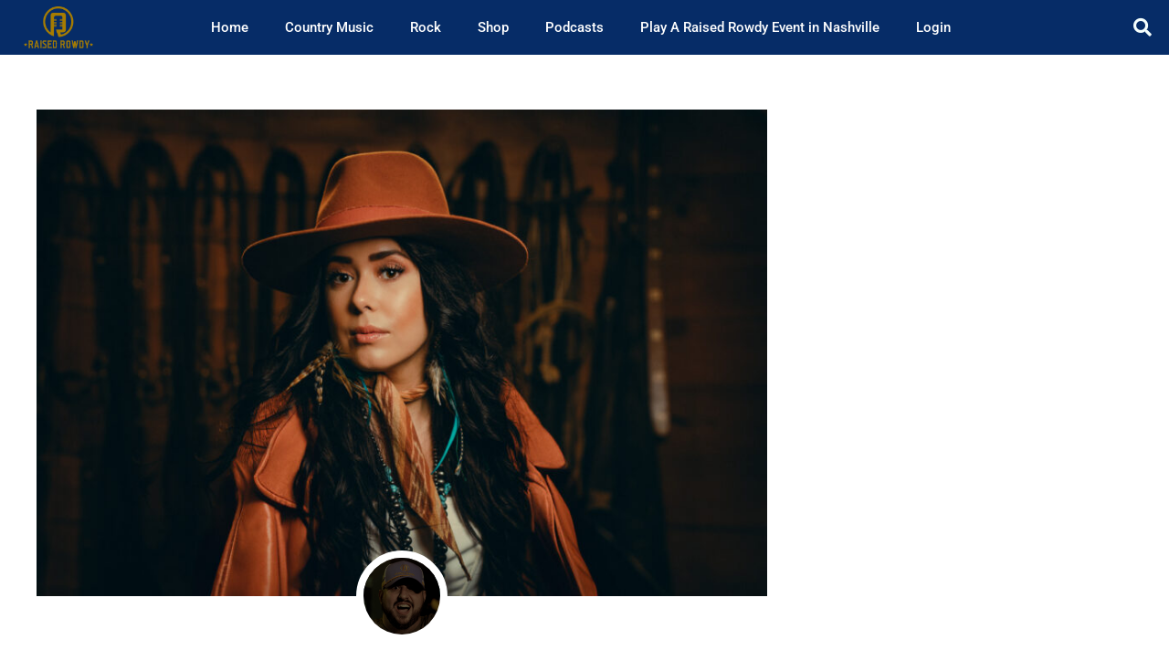

--- FILE ---
content_type: text/html; charset=UTF-8
request_url: https://www.raisedrowdy.com/2023/11/10/jenna-lamaster-wows-with-debut-single-drunk-thoughts/
body_size: 15214
content:
<!doctype html>
<html lang="en-CA">
<head>
	<meta charset="UTF-8">
		<meta name="viewport" content="width=device-width, initial-scale=1">
	<link rel="profile" href="http://gmpg.org/xfn/11">
	<title>Jenna LaMaster Wows with Debut Single &#8220;Drunk Thoughts&#8221; &#8211; Raised Rowdy</title>
<meta name='robots' content='max-image-preview:large' />

<!-- Open Graph Meta Tags generated by Blog2Social 873 - https://www.blog2social.com -->
<meta property="og:title" content="Jenna LaMaster Wows with Debut Single &quot;Drunk Thoughts&quot;"/>
<meta property="og:description" content="Nashville sometimes feels crowded. It seems like a constant influx of music for listeners to take in, but sometimes a person and a voice can break through that"/>
<meta property="og:url" content="/2023/11/10/jenna-lamaster-wows-with-debut-single-drunk-thoughts/"/>
<meta property="og:image" content="https://www.raisedrowdy.com/wp-content/uploads/2023/10/Jenna-scaled.jpg"/>
<meta property="og:image:width" content="2560" />
<meta property="og:image:height" content="1707" />
<meta property="og:image:type" content="image/jpeg" />
<meta property="og:type" content="article"/>
<meta property="og:article:published_time" content="2023-11-10 11:45:16"/>
<meta property="og:article:modified_time" content="2023-11-10 11:45:16"/>
<meta property="og:article:tag" content="authentic country"/>
<meta property="og:article:tag" content="barrel racing"/>
<meta property="og:article:tag" content="country ballad"/>
<meta property="og:article:tag" content="country music"/>
<meta property="og:article:tag" content="country music news"/>
<meta property="og:article:tag" content="country song"/>
<meta property="og:article:tag" content="cowboy church"/>
<meta property="og:article:tag" content="debut single"/>
<meta property="og:article:tag" content="Drunk Thoughts"/>
<meta property="og:article:tag" content="emotional intensity"/>
<meta property="og:article:tag" content="george strait"/>
<meta property="og:article:tag" content="Glenn Worf"/>
<meta property="og:article:tag" content="Grammy-winning"/>
<meta property="og:article:tag" content="grief"/>
<meta property="og:article:tag" content="heartbreak"/>
<meta property="og:article:tag" content="Jenna LaMaster"/>
<meta property="og:article:tag" content="Lee Ann Womack"/>
<meta property="og:article:tag" content="live performance"/>
<meta property="og:article:tag" content="nashville"/>
<meta property="og:article:tag" content="nashville sound"/>
<meta property="og:article:tag" content="new country artist"/>
<meta property="og:article:tag" content="Northern California-native"/>
<meta property="og:article:tag" content="On The Record"/>
<meta property="og:article:tag" content="Patty Loveless"/>
<meta property="og:article:tag" content="Paul Franklin"/>
<meta property="og:article:tag" content="pre-save"/>
<meta property="og:article:tag" content="Raised Rowdy"/>
<meta property="og:article:tag" content="Reba McEntire"/>
<meta property="og:article:tag" content="RFD-TV"/>
<meta property="og:article:tag" content="Ronnie’s Place Studio"/>
<meta property="og:article:tag" content="song release"/>
<!-- Open Graph Meta Tags generated by Blog2Social 873 - https://www.blog2social.com -->

<!-- Twitter Card generated by Blog2Social 873 - https://www.blog2social.com -->
<meta name="twitter:card" content="summary">
<meta name="twitter:title" content="Jenna LaMaster Wows with Debut Single &quot;Drunk Thoughts&quot;"/>
<meta name="twitter:description" content="Nashville sometimes feels crowded. It seems like a constant influx of music for listeners to take in, but sometimes a person and a voice can break through that"/>
<meta name="twitter:image" content="https://www.raisedrowdy.com/wp-content/uploads/2023/10/Jenna-scaled.jpg"/>
<!-- Twitter Card generated by Blog2Social 873 - https://www.blog2social.com -->
<meta name="author" content="Nick Tressler"/>
<link rel='dns-prefetch' href='//platform-api.sharethis.com' />
<link rel="alternate" type="application/rss+xml" title="Raised Rowdy &raquo; Feed" href="https://www.raisedrowdy.com/feed/" />
<link rel="alternate" type="application/rss+xml" title="Raised Rowdy &raquo; Comments Feed" href="https://www.raisedrowdy.com/comments/feed/" />
<link rel="alternate" type="application/rss+xml" title="Raised Rowdy &raquo; Jenna LaMaster Wows with Debut Single &#8220;Drunk Thoughts&#8221; Comments Feed" href="https://www.raisedrowdy.com/2023/11/10/jenna-lamaster-wows-with-debut-single-drunk-thoughts/feed/" />
<link rel="alternate" title="oEmbed (JSON)" type="application/json+oembed" href="https://www.raisedrowdy.com/wp-json/oembed/1.0/embed?url=https%3A%2F%2Fwww.raisedrowdy.com%2F2023%2F11%2F10%2Fjenna-lamaster-wows-with-debut-single-drunk-thoughts%2F" />
<link rel="alternate" title="oEmbed (XML)" type="text/xml+oembed" href="https://www.raisedrowdy.com/wp-json/oembed/1.0/embed?url=https%3A%2F%2Fwww.raisedrowdy.com%2F2023%2F11%2F10%2Fjenna-lamaster-wows-with-debut-single-drunk-thoughts%2F&#038;format=xml" />
<style id='wp-img-auto-sizes-contain-inline-css' type='text/css'>
img:is([sizes=auto i],[sizes^="auto," i]){contain-intrinsic-size:3000px 1500px}
/*# sourceURL=wp-img-auto-sizes-contain-inline-css */
</style>
<link rel='stylesheet' id='ssp-castos-player-css' href='https://www.raisedrowdy.com/wp-content/plugins/seriously-simple-podcasting/assets/css/castos-player.min.css?ver=3.14.2' type='text/css' media='all' />
<link rel='stylesheet' id='ssp-subscribe-buttons-css' href='https://www.raisedrowdy.com/wp-content/plugins/seriously-simple-podcasting/assets/css/subscribe-buttons.css?ver=3.14.2' type='text/css' media='all' />
<style id='wp-emoji-styles-inline-css' type='text/css'>

	img.wp-smiley, img.emoji {
		display: inline !important;
		border: none !important;
		box-shadow: none !important;
		height: 1em !important;
		width: 1em !important;
		margin: 0 0.07em !important;
		vertical-align: -0.1em !important;
		background: none !important;
		padding: 0 !important;
	}
/*# sourceURL=wp-emoji-styles-inline-css */
</style>
<link rel='stylesheet' id='wp-block-library-css' href='https://www.raisedrowdy.com/wp-includes/css/dist/block-library/style.min.css?ver=6.9' type='text/css' media='all' />
<style id='classic-theme-styles-inline-css' type='text/css'>
/*! This file is auto-generated */
.wp-block-button__link{color:#fff;background-color:#32373c;border-radius:9999px;box-shadow:none;text-decoration:none;padding:calc(.667em + 2px) calc(1.333em + 2px);font-size:1.125em}.wp-block-file__button{background:#32373c;color:#fff;text-decoration:none}
/*# sourceURL=/wp-includes/css/classic-themes.min.css */
</style>
<style id='wppb-edit-profile-style-inline-css' type='text/css'>


/*# sourceURL=https://www.raisedrowdy.com/wp-content/plugins/profile-builder/assets/misc/gutenberg/blocks/build/edit-profile/style-index.css */
</style>
<style id='wppb-login-style-inline-css' type='text/css'>


/*# sourceURL=https://www.raisedrowdy.com/wp-content/plugins/profile-builder/assets/misc/gutenberg/blocks/build/login/style-index.css */
</style>
<style id='wppb-recover-password-style-inline-css' type='text/css'>


/*# sourceURL=https://www.raisedrowdy.com/wp-content/plugins/profile-builder/assets/misc/gutenberg/blocks/build/recover-password/style-index.css */
</style>
<style id='wppb-register-style-inline-css' type='text/css'>


/*# sourceURL=https://www.raisedrowdy.com/wp-content/plugins/profile-builder/assets/misc/gutenberg/blocks/build/register/style-index.css */
</style>
<link rel='stylesheet' id='mediaelement-css' href='https://www.raisedrowdy.com/wp-includes/js/mediaelement/mediaelementplayer-legacy.min.css?ver=4.2.17' type='text/css' media='all' />
<link rel='stylesheet' id='wp-mediaelement-css' href='https://www.raisedrowdy.com/wp-includes/js/mediaelement/wp-mediaelement.min.css?ver=6.9' type='text/css' media='all' />
<style id='jetpack-sharing-buttons-style-inline-css' type='text/css'>
.jetpack-sharing-buttons__services-list{display:flex;flex-direction:row;flex-wrap:wrap;gap:0;list-style-type:none;margin:5px;padding:0}.jetpack-sharing-buttons__services-list.has-small-icon-size{font-size:12px}.jetpack-sharing-buttons__services-list.has-normal-icon-size{font-size:16px}.jetpack-sharing-buttons__services-list.has-large-icon-size{font-size:24px}.jetpack-sharing-buttons__services-list.has-huge-icon-size{font-size:36px}@media print{.jetpack-sharing-buttons__services-list{display:none!important}}.editor-styles-wrapper .wp-block-jetpack-sharing-buttons{gap:0;padding-inline-start:0}ul.jetpack-sharing-buttons__services-list.has-background{padding:1.25em 2.375em}
/*# sourceURL=https://www.raisedrowdy.com/wp-content/plugins/jetpack/_inc/blocks/sharing-buttons/view.css */
</style>
<style id='global-styles-inline-css' type='text/css'>
:root{--wp--preset--aspect-ratio--square: 1;--wp--preset--aspect-ratio--4-3: 4/3;--wp--preset--aspect-ratio--3-4: 3/4;--wp--preset--aspect-ratio--3-2: 3/2;--wp--preset--aspect-ratio--2-3: 2/3;--wp--preset--aspect-ratio--16-9: 16/9;--wp--preset--aspect-ratio--9-16: 9/16;--wp--preset--color--black: #000000;--wp--preset--color--cyan-bluish-gray: #abb8c3;--wp--preset--color--white: #ffffff;--wp--preset--color--pale-pink: #f78da7;--wp--preset--color--vivid-red: #cf2e2e;--wp--preset--color--luminous-vivid-orange: #ff6900;--wp--preset--color--luminous-vivid-amber: #fcb900;--wp--preset--color--light-green-cyan: #7bdcb5;--wp--preset--color--vivid-green-cyan: #00d084;--wp--preset--color--pale-cyan-blue: #8ed1fc;--wp--preset--color--vivid-cyan-blue: #0693e3;--wp--preset--color--vivid-purple: #9b51e0;--wp--preset--gradient--vivid-cyan-blue-to-vivid-purple: linear-gradient(135deg,rgb(6,147,227) 0%,rgb(155,81,224) 100%);--wp--preset--gradient--light-green-cyan-to-vivid-green-cyan: linear-gradient(135deg,rgb(122,220,180) 0%,rgb(0,208,130) 100%);--wp--preset--gradient--luminous-vivid-amber-to-luminous-vivid-orange: linear-gradient(135deg,rgb(252,185,0) 0%,rgb(255,105,0) 100%);--wp--preset--gradient--luminous-vivid-orange-to-vivid-red: linear-gradient(135deg,rgb(255,105,0) 0%,rgb(207,46,46) 100%);--wp--preset--gradient--very-light-gray-to-cyan-bluish-gray: linear-gradient(135deg,rgb(238,238,238) 0%,rgb(169,184,195) 100%);--wp--preset--gradient--cool-to-warm-spectrum: linear-gradient(135deg,rgb(74,234,220) 0%,rgb(151,120,209) 20%,rgb(207,42,186) 40%,rgb(238,44,130) 60%,rgb(251,105,98) 80%,rgb(254,248,76) 100%);--wp--preset--gradient--blush-light-purple: linear-gradient(135deg,rgb(255,206,236) 0%,rgb(152,150,240) 100%);--wp--preset--gradient--blush-bordeaux: linear-gradient(135deg,rgb(254,205,165) 0%,rgb(254,45,45) 50%,rgb(107,0,62) 100%);--wp--preset--gradient--luminous-dusk: linear-gradient(135deg,rgb(255,203,112) 0%,rgb(199,81,192) 50%,rgb(65,88,208) 100%);--wp--preset--gradient--pale-ocean: linear-gradient(135deg,rgb(255,245,203) 0%,rgb(182,227,212) 50%,rgb(51,167,181) 100%);--wp--preset--gradient--electric-grass: linear-gradient(135deg,rgb(202,248,128) 0%,rgb(113,206,126) 100%);--wp--preset--gradient--midnight: linear-gradient(135deg,rgb(2,3,129) 0%,rgb(40,116,252) 100%);--wp--preset--font-size--small: 13px;--wp--preset--font-size--medium: 20px;--wp--preset--font-size--large: 36px;--wp--preset--font-size--x-large: 42px;--wp--preset--spacing--20: 0.44rem;--wp--preset--spacing--30: 0.67rem;--wp--preset--spacing--40: 1rem;--wp--preset--spacing--50: 1.5rem;--wp--preset--spacing--60: 2.25rem;--wp--preset--spacing--70: 3.38rem;--wp--preset--spacing--80: 5.06rem;--wp--preset--shadow--natural: 6px 6px 9px rgba(0, 0, 0, 0.2);--wp--preset--shadow--deep: 12px 12px 50px rgba(0, 0, 0, 0.4);--wp--preset--shadow--sharp: 6px 6px 0px rgba(0, 0, 0, 0.2);--wp--preset--shadow--outlined: 6px 6px 0px -3px rgb(255, 255, 255), 6px 6px rgb(0, 0, 0);--wp--preset--shadow--crisp: 6px 6px 0px rgb(0, 0, 0);}:where(.is-layout-flex){gap: 0.5em;}:where(.is-layout-grid){gap: 0.5em;}body .is-layout-flex{display: flex;}.is-layout-flex{flex-wrap: wrap;align-items: center;}.is-layout-flex > :is(*, div){margin: 0;}body .is-layout-grid{display: grid;}.is-layout-grid > :is(*, div){margin: 0;}:where(.wp-block-columns.is-layout-flex){gap: 2em;}:where(.wp-block-columns.is-layout-grid){gap: 2em;}:where(.wp-block-post-template.is-layout-flex){gap: 1.25em;}:where(.wp-block-post-template.is-layout-grid){gap: 1.25em;}.has-black-color{color: var(--wp--preset--color--black) !important;}.has-cyan-bluish-gray-color{color: var(--wp--preset--color--cyan-bluish-gray) !important;}.has-white-color{color: var(--wp--preset--color--white) !important;}.has-pale-pink-color{color: var(--wp--preset--color--pale-pink) !important;}.has-vivid-red-color{color: var(--wp--preset--color--vivid-red) !important;}.has-luminous-vivid-orange-color{color: var(--wp--preset--color--luminous-vivid-orange) !important;}.has-luminous-vivid-amber-color{color: var(--wp--preset--color--luminous-vivid-amber) !important;}.has-light-green-cyan-color{color: var(--wp--preset--color--light-green-cyan) !important;}.has-vivid-green-cyan-color{color: var(--wp--preset--color--vivid-green-cyan) !important;}.has-pale-cyan-blue-color{color: var(--wp--preset--color--pale-cyan-blue) !important;}.has-vivid-cyan-blue-color{color: var(--wp--preset--color--vivid-cyan-blue) !important;}.has-vivid-purple-color{color: var(--wp--preset--color--vivid-purple) !important;}.has-black-background-color{background-color: var(--wp--preset--color--black) !important;}.has-cyan-bluish-gray-background-color{background-color: var(--wp--preset--color--cyan-bluish-gray) !important;}.has-white-background-color{background-color: var(--wp--preset--color--white) !important;}.has-pale-pink-background-color{background-color: var(--wp--preset--color--pale-pink) !important;}.has-vivid-red-background-color{background-color: var(--wp--preset--color--vivid-red) !important;}.has-luminous-vivid-orange-background-color{background-color: var(--wp--preset--color--luminous-vivid-orange) !important;}.has-luminous-vivid-amber-background-color{background-color: var(--wp--preset--color--luminous-vivid-amber) !important;}.has-light-green-cyan-background-color{background-color: var(--wp--preset--color--light-green-cyan) !important;}.has-vivid-green-cyan-background-color{background-color: var(--wp--preset--color--vivid-green-cyan) !important;}.has-pale-cyan-blue-background-color{background-color: var(--wp--preset--color--pale-cyan-blue) !important;}.has-vivid-cyan-blue-background-color{background-color: var(--wp--preset--color--vivid-cyan-blue) !important;}.has-vivid-purple-background-color{background-color: var(--wp--preset--color--vivid-purple) !important;}.has-black-border-color{border-color: var(--wp--preset--color--black) !important;}.has-cyan-bluish-gray-border-color{border-color: var(--wp--preset--color--cyan-bluish-gray) !important;}.has-white-border-color{border-color: var(--wp--preset--color--white) !important;}.has-pale-pink-border-color{border-color: var(--wp--preset--color--pale-pink) !important;}.has-vivid-red-border-color{border-color: var(--wp--preset--color--vivid-red) !important;}.has-luminous-vivid-orange-border-color{border-color: var(--wp--preset--color--luminous-vivid-orange) !important;}.has-luminous-vivid-amber-border-color{border-color: var(--wp--preset--color--luminous-vivid-amber) !important;}.has-light-green-cyan-border-color{border-color: var(--wp--preset--color--light-green-cyan) !important;}.has-vivid-green-cyan-border-color{border-color: var(--wp--preset--color--vivid-green-cyan) !important;}.has-pale-cyan-blue-border-color{border-color: var(--wp--preset--color--pale-cyan-blue) !important;}.has-vivid-cyan-blue-border-color{border-color: var(--wp--preset--color--vivid-cyan-blue) !important;}.has-vivid-purple-border-color{border-color: var(--wp--preset--color--vivid-purple) !important;}.has-vivid-cyan-blue-to-vivid-purple-gradient-background{background: var(--wp--preset--gradient--vivid-cyan-blue-to-vivid-purple) !important;}.has-light-green-cyan-to-vivid-green-cyan-gradient-background{background: var(--wp--preset--gradient--light-green-cyan-to-vivid-green-cyan) !important;}.has-luminous-vivid-amber-to-luminous-vivid-orange-gradient-background{background: var(--wp--preset--gradient--luminous-vivid-amber-to-luminous-vivid-orange) !important;}.has-luminous-vivid-orange-to-vivid-red-gradient-background{background: var(--wp--preset--gradient--luminous-vivid-orange-to-vivid-red) !important;}.has-very-light-gray-to-cyan-bluish-gray-gradient-background{background: var(--wp--preset--gradient--very-light-gray-to-cyan-bluish-gray) !important;}.has-cool-to-warm-spectrum-gradient-background{background: var(--wp--preset--gradient--cool-to-warm-spectrum) !important;}.has-blush-light-purple-gradient-background{background: var(--wp--preset--gradient--blush-light-purple) !important;}.has-blush-bordeaux-gradient-background{background: var(--wp--preset--gradient--blush-bordeaux) !important;}.has-luminous-dusk-gradient-background{background: var(--wp--preset--gradient--luminous-dusk) !important;}.has-pale-ocean-gradient-background{background: var(--wp--preset--gradient--pale-ocean) !important;}.has-electric-grass-gradient-background{background: var(--wp--preset--gradient--electric-grass) !important;}.has-midnight-gradient-background{background: var(--wp--preset--gradient--midnight) !important;}.has-small-font-size{font-size: var(--wp--preset--font-size--small) !important;}.has-medium-font-size{font-size: var(--wp--preset--font-size--medium) !important;}.has-large-font-size{font-size: var(--wp--preset--font-size--large) !important;}.has-x-large-font-size{font-size: var(--wp--preset--font-size--x-large) !important;}
:where(.wp-block-post-template.is-layout-flex){gap: 1.25em;}:where(.wp-block-post-template.is-layout-grid){gap: 1.25em;}
:where(.wp-block-term-template.is-layout-flex){gap: 1.25em;}:where(.wp-block-term-template.is-layout-grid){gap: 1.25em;}
:where(.wp-block-columns.is-layout-flex){gap: 2em;}:where(.wp-block-columns.is-layout-grid){gap: 2em;}
:root :where(.wp-block-pullquote){font-size: 1.5em;line-height: 1.6;}
/*# sourceURL=global-styles-inline-css */
</style>
<link rel='stylesheet' id='email-subscribers-css' href='https://www.raisedrowdy.com/wp-content/plugins/email-subscribers/lite/public/css/email-subscribers-public.css?ver=5.9.15' type='text/css' media='all' />
<link rel='stylesheet' id='usp_style-css' href='https://www.raisedrowdy.com/wp-content/plugins/user-submitted-posts/resources/usp.css?ver=20260113' type='text/css' media='all' />
<link rel='stylesheet' id='woocommerce-layout-css' href='https://www.raisedrowdy.com/wp-content/plugins/woocommerce/assets/css/woocommerce-layout.css?ver=10.4.3' type='text/css' media='all' />
<style id='woocommerce-layout-inline-css' type='text/css'>

	.infinite-scroll .woocommerce-pagination {
		display: none;
	}
/*# sourceURL=woocommerce-layout-inline-css */
</style>
<link rel='stylesheet' id='woocommerce-smallscreen-css' href='https://www.raisedrowdy.com/wp-content/plugins/woocommerce/assets/css/woocommerce-smallscreen.css?ver=10.4.3' type='text/css' media='only screen and (max-width: 768px)' />
<link rel='stylesheet' id='woocommerce-general-css' href='https://www.raisedrowdy.com/wp-content/plugins/woocommerce/assets/css/woocommerce.css?ver=10.4.3' type='text/css' media='all' />
<style id='woocommerce-inline-inline-css' type='text/css'>
.woocommerce form .form-row .required { visibility: visible; }
/*# sourceURL=woocommerce-inline-inline-css */
</style>
<link rel='stylesheet' id='hello-elementor-css' href='https://www.raisedrowdy.com/wp-content/themes/hello-elementor/style.min.css?ver=2.2.0' type='text/css' media='all' />
<link rel='stylesheet' id='hello-elementor-theme-style-css' href='https://www.raisedrowdy.com/wp-content/themes/hello-elementor/theme.min.css?ver=2.2.0' type='text/css' media='all' />
<link rel='stylesheet' id='e-animation-bounce-in-css' href='https://www.raisedrowdy.com/wp-content/plugins/elementor/assets/lib/animations/styles/e-animation-bounce-in.min.css?ver=3.34.4' type='text/css' media='all' />
<link rel='stylesheet' id='elementor-frontend-css' href='https://www.raisedrowdy.com/wp-content/plugins/elementor/assets/css/frontend.min.css?ver=3.34.4' type='text/css' media='all' />
<link rel='stylesheet' id='widget-image-css' href='https://www.raisedrowdy.com/wp-content/plugins/elementor/assets/css/widget-image.min.css?ver=3.34.4' type='text/css' media='all' />
<link rel='stylesheet' id='widget-nav-menu-css' href='https://www.raisedrowdy.com/wp-content/plugins/elementor-pro/assets/css/widget-nav-menu.min.css?ver=3.31.2' type='text/css' media='all' />
<link rel='stylesheet' id='widget-search-form-css' href='https://www.raisedrowdy.com/wp-content/plugins/elementor-pro/assets/css/widget-search-form.min.css?ver=3.31.2' type='text/css' media='all' />
<link rel='stylesheet' id='elementor-icons-shared-0-css' href='https://www.raisedrowdy.com/wp-content/plugins/elementor/assets/lib/font-awesome/css/fontawesome.min.css?ver=5.15.3' type='text/css' media='all' />
<link rel='stylesheet' id='elementor-icons-fa-solid-css' href='https://www.raisedrowdy.com/wp-content/plugins/elementor/assets/lib/font-awesome/css/solid.min.css?ver=5.15.3' type='text/css' media='all' />
<link rel='stylesheet' id='e-sticky-css' href='https://www.raisedrowdy.com/wp-content/plugins/elementor-pro/assets/css/modules/sticky.min.css?ver=3.31.2' type='text/css' media='all' />
<link rel='stylesheet' id='widget-heading-css' href='https://www.raisedrowdy.com/wp-content/plugins/elementor/assets/css/widget-heading.min.css?ver=3.34.4' type='text/css' media='all' />
<link rel='stylesheet' id='widget-form-css' href='https://www.raisedrowdy.com/wp-content/plugins/elementor-pro/assets/css/widget-form.min.css?ver=3.31.2' type='text/css' media='all' />
<link rel='stylesheet' id='widget-social-icons-css' href='https://www.raisedrowdy.com/wp-content/plugins/elementor/assets/css/widget-social-icons.min.css?ver=3.34.4' type='text/css' media='all' />
<link rel='stylesheet' id='e-apple-webkit-css' href='https://www.raisedrowdy.com/wp-content/plugins/elementor/assets/css/conditionals/apple-webkit.min.css?ver=3.34.4' type='text/css' media='all' />
<link rel='stylesheet' id='widget-author-box-css' href='https://www.raisedrowdy.com/wp-content/plugins/elementor-pro/assets/css/widget-author-box.min.css?ver=3.31.2' type='text/css' media='all' />
<link rel='stylesheet' id='widget-post-info-css' href='https://www.raisedrowdy.com/wp-content/plugins/elementor-pro/assets/css/widget-post-info.min.css?ver=3.31.2' type='text/css' media='all' />
<link rel='stylesheet' id='widget-icon-list-css' href='https://www.raisedrowdy.com/wp-content/plugins/elementor/assets/css/widget-icon-list.min.css?ver=3.34.4' type='text/css' media='all' />
<link rel='stylesheet' id='elementor-icons-fa-regular-css' href='https://www.raisedrowdy.com/wp-content/plugins/elementor/assets/lib/font-awesome/css/regular.min.css?ver=5.15.3' type='text/css' media='all' />
<link rel='stylesheet' id='widget-share-buttons-css' href='https://www.raisedrowdy.com/wp-content/plugins/elementor-pro/assets/css/widget-share-buttons.min.css?ver=3.31.2' type='text/css' media='all' />
<link rel='stylesheet' id='elementor-icons-fa-brands-css' href='https://www.raisedrowdy.com/wp-content/plugins/elementor/assets/lib/font-awesome/css/brands.min.css?ver=5.15.3' type='text/css' media='all' />
<link rel='stylesheet' id='widget-divider-css' href='https://www.raisedrowdy.com/wp-content/plugins/elementor/assets/css/widget-divider.min.css?ver=3.34.4' type='text/css' media='all' />
<link rel='stylesheet' id='widget-social-css' href='https://www.raisedrowdy.com/wp-content/plugins/elementor-pro/assets/css/widget-social.min.css?ver=3.31.2' type='text/css' media='all' />
<link rel='stylesheet' id='elementor-icons-css' href='https://www.raisedrowdy.com/wp-content/plugins/elementor/assets/lib/eicons/css/elementor-icons.min.css?ver=5.46.0' type='text/css' media='all' />
<link rel='stylesheet' id='elementor-post-23409-css' href='https://www.raisedrowdy.com/wp-content/uploads/elementor/css/post-23409.css?ver=1769710296' type='text/css' media='all' />
<link rel='stylesheet' id='elementor-post-23407-css' href='https://www.raisedrowdy.com/wp-content/uploads/elementor/css/post-23407.css?ver=1769710296' type='text/css' media='all' />
<link rel='stylesheet' id='elementor-post-23423-css' href='https://www.raisedrowdy.com/wp-content/uploads/elementor/css/post-23423.css?ver=1769710296' type='text/css' media='all' />
<link rel='stylesheet' id='elementor-post-30968-css' href='https://www.raisedrowdy.com/wp-content/uploads/elementor/css/post-30968.css?ver=1769710304' type='text/css' media='all' />
<link rel='stylesheet' id='wp-pagenavi-css' href='https://www.raisedrowdy.com/wp-content/plugins/wp-pagenavi/pagenavi-css.css?ver=2.70' type='text/css' media='all' />
<link rel='stylesheet' id='elementor-gf-local-roboto-css' href='https://www.raisedrowdy.com/wp-content/uploads/elementor/google-fonts/css/roboto.css?ver=1742235101' type='text/css' media='all' />
<link rel='stylesheet' id='elementor-gf-local-robotoslab-css' href='https://www.raisedrowdy.com/wp-content/uploads/elementor/google-fonts/css/robotoslab.css?ver=1742235104' type='text/css' media='all' />
<link rel='stylesheet' id='wppb_stylesheet-css' href='https://www.raisedrowdy.com/wp-content/plugins/profile-builder/assets/css/style-front-end.css?ver=3.15.3' type='text/css' media='all' />
<script type="text/javascript" src="https://www.raisedrowdy.com/wp-includes/js/jquery/jquery.min.js?ver=3.7.1" id="jquery-core-js"></script>
<script type="text/javascript" src="https://www.raisedrowdy.com/wp-includes/js/jquery/jquery-migrate.min.js?ver=3.4.1" id="jquery-migrate-js"></script>
<script type="text/javascript" src="//platform-api.sharethis.com/js/sharethis.js?ver=8.5.3#property=68af29726bd80d4bd2a04afe&amp;product=gdpr-compliance-tool-v2&amp;source=simple-share-buttons-adder-wordpress" id="simple-share-buttons-adder-mu-js"></script>
<script type="text/javascript" src="https://www.raisedrowdy.com/wp-content/plugins/user-submitted-posts/resources/jquery.cookie.js?ver=20260113" id="usp_cookie-js"></script>
<script type="text/javascript" src="https://www.raisedrowdy.com/wp-content/plugins/user-submitted-posts/resources/jquery.parsley.min.js?ver=20260113" id="usp_parsley-js"></script>
<script type="text/javascript" id="usp_core-js-before">
/* <![CDATA[ */
var usp_custom_field = ""; var usp_custom_field_2 = ""; var usp_custom_checkbox = ""; var usp_case_sensitivity = "false"; var usp_min_images = 1; var usp_max_images = 1; var usp_parsley_error = "Incorrect response."; var usp_multiple_cats = 0; var usp_existing_tags = 0; var usp_recaptcha_disp = "hide"; var usp_recaptcha_vers = 2; var usp_recaptcha_key = ""; var challenge_nonce = "17a34fe28a"; var ajax_url = "https:\/\/www.raisedrowdy.com\/wp-admin\/admin-ajax.php"; 
//# sourceURL=usp_core-js-before
/* ]]> */
</script>
<script type="text/javascript" src="https://www.raisedrowdy.com/wp-content/plugins/user-submitted-posts/resources/jquery.usp.core.js?ver=20260113" id="usp_core-js"></script>
<script type="text/javascript" src="https://www.raisedrowdy.com/wp-content/plugins/woocommerce/assets/js/jquery-blockui/jquery.blockUI.min.js?ver=2.7.0-wc.10.4.3" id="wc-jquery-blockui-js" defer="defer" data-wp-strategy="defer"></script>
<script type="text/javascript" id="wc-add-to-cart-js-extra">
/* <![CDATA[ */
var wc_add_to_cart_params = {"ajax_url":"/wp-admin/admin-ajax.php","wc_ajax_url":"/?wc-ajax=%%endpoint%%","i18n_view_cart":"View cart","cart_url":"https://www.raisedrowdy.com/cart/","is_cart":"","cart_redirect_after_add":"no"};
//# sourceURL=wc-add-to-cart-js-extra
/* ]]> */
</script>
<script type="text/javascript" src="https://www.raisedrowdy.com/wp-content/plugins/woocommerce/assets/js/frontend/add-to-cart.min.js?ver=10.4.3" id="wc-add-to-cart-js" defer="defer" data-wp-strategy="defer"></script>
<script type="text/javascript" src="https://www.raisedrowdy.com/wp-content/plugins/woocommerce/assets/js/js-cookie/js.cookie.min.js?ver=2.1.4-wc.10.4.3" id="wc-js-cookie-js" defer="defer" data-wp-strategy="defer"></script>
<script type="text/javascript" id="woocommerce-js-extra">
/* <![CDATA[ */
var woocommerce_params = {"ajax_url":"/wp-admin/admin-ajax.php","wc_ajax_url":"/?wc-ajax=%%endpoint%%","i18n_password_show":"Show password","i18n_password_hide":"Hide password"};
//# sourceURL=woocommerce-js-extra
/* ]]> */
</script>
<script type="text/javascript" src="https://www.raisedrowdy.com/wp-content/plugins/woocommerce/assets/js/frontend/woocommerce.min.js?ver=10.4.3" id="woocommerce-js" defer="defer" data-wp-strategy="defer"></script>
<script type="text/javascript" src="//platform-api.sharethis.com/js/sharethis.js#source=googleanalytics-wordpress#product=ga&amp;property=64ad98daf57abe0019c4e30a" id="googleanalytics-platform-sharethis-js"></script>
<link rel="https://api.w.org/" href="https://www.raisedrowdy.com/wp-json/" /><link rel="alternate" title="JSON" type="application/json" href="https://www.raisedrowdy.com/wp-json/wp/v2/posts/35795" /><link rel="EditURI" type="application/rsd+xml" title="RSD" href="https://www.raisedrowdy.com/xmlrpc.php?rsd" />
<meta name="generator" content="WordPress 6.9" />
<meta name="generator" content="Seriously Simple Podcasting 3.14.2" />
<meta name="generator" content="WooCommerce 10.4.3" />
<link rel="canonical" href="https://www.raisedrowdy.com/2023/11/10/jenna-lamaster-wows-with-debut-single-drunk-thoughts/" />
<link rel='shortlink' href='https://www.raisedrowdy.com/?p=35795' />

<link rel="alternate" type="application/rss+xml" title="Podcast RSS feed" href="https://www.raisedrowdy.com/feed/podcast" />

	<noscript><style>.woocommerce-product-gallery{ opacity: 1 !important; }</style></noscript>
	<meta name="generator" content="Elementor 3.34.4; features: additional_custom_breakpoints; settings: css_print_method-external, google_font-enabled, font_display-auto">
<!-- Google tag (gtag.js) -->
<script async src="https://www.googletagmanager.com/gtag/js?id=G-GMR8LBN9D9"></script>
<script>
  window.dataLayer = window.dataLayer || [];
  function gtag(){dataLayer.push(arguments);}
  gtag('js', new Date());

  gtag('config', 'G-GMR8LBN9D9');
</script>
<meta property="fb:app_id" content="416108913131896" />			<style>
				.e-con.e-parent:nth-of-type(n+4):not(.e-lazyloaded):not(.e-no-lazyload),
				.e-con.e-parent:nth-of-type(n+4):not(.e-lazyloaded):not(.e-no-lazyload) * {
					background-image: none !important;
				}
				@media screen and (max-height: 1024px) {
					.e-con.e-parent:nth-of-type(n+3):not(.e-lazyloaded):not(.e-no-lazyload),
					.e-con.e-parent:nth-of-type(n+3):not(.e-lazyloaded):not(.e-no-lazyload) * {
						background-image: none !important;
					}
				}
				@media screen and (max-height: 640px) {
					.e-con.e-parent:nth-of-type(n+2):not(.e-lazyloaded):not(.e-no-lazyload),
					.e-con.e-parent:nth-of-type(n+2):not(.e-lazyloaded):not(.e-no-lazyload) * {
						background-image: none !important;
					}
				}
			</style>
			<link rel="icon" href="https://www.raisedrowdy.com/wp-content/uploads/2020/11/cropped-Raised-Rowdy-Logo-No-Text-site-1-32x32.png" sizes="32x32" />
<link rel="icon" href="https://www.raisedrowdy.com/wp-content/uploads/2020/11/cropped-Raised-Rowdy-Logo-No-Text-site-1-192x192.png" sizes="192x192" />
<link rel="apple-touch-icon" href="https://www.raisedrowdy.com/wp-content/uploads/2020/11/cropped-Raised-Rowdy-Logo-No-Text-site-1-180x180.png" />
<meta name="msapplication-TileImage" content="https://www.raisedrowdy.com/wp-content/uploads/2020/11/cropped-Raised-Rowdy-Logo-No-Text-site-1-270x270.png" />
</head>
<body class="wp-singular post-template-default single single-post postid-35795 single-format-standard wp-custom-logo wp-theme-hello-elementor theme-hello-elementor woocommerce-no-js elementor-default elementor-kit-23409 elementor-page-23455 elementor-page-30968">

		<header data-elementor-type="header" data-elementor-id="23407" class="elementor elementor-23407 elementor-location-header" data-elementor-post-type="elementor_library">
					<header class="elementor-section elementor-top-section elementor-element elementor-element-2713813c elementor-section-content-middle elementor-section-height-min-height elementor-section-full_width elementor-section-height-default elementor-section-items-middle" data-id="2713813c" data-element_type="section" data-settings="{&quot;background_background&quot;:&quot;classic&quot;,&quot;sticky&quot;:&quot;top&quot;,&quot;sticky_on&quot;:[&quot;desktop&quot;,&quot;tablet&quot;,&quot;mobile&quot;],&quot;sticky_offset&quot;:0,&quot;sticky_effects_offset&quot;:0,&quot;sticky_anchor_link_offset&quot;:0}">
						<div class="elementor-container elementor-column-gap-no">
					<header class="elementor-column elementor-col-33 elementor-top-column elementor-element elementor-element-41310dd2" data-id="41310dd2" data-element_type="column" data-settings="{&quot;background_background&quot;:&quot;classic&quot;}">
			<div class="elementor-widget-wrap elementor-element-populated">
						<div class="elementor-element elementor-element-206faf0c elementor-widget elementor-widget-theme-site-logo elementor-widget-image" data-id="206faf0c" data-element_type="widget" data-widget_type="theme-site-logo.default">
				<div class="elementor-widget-container">
											<a href="https://www.raisedrowdy.com">
			<img width="248" height="148" src="https://www.raisedrowdy.com/wp-content/uploads/2020/07/cropped-Raised-Rowdy-Logo-Full-with-Text-WPLogo-2.png" class="elementor-animation-bounce-in attachment-medium size-medium wp-image-31064" alt="" srcset="https://www.raisedrowdy.com/wp-content/uploads/2020/07/cropped-Raised-Rowdy-Logo-Full-with-Text-WPLogo-2.png 248w, https://www.raisedrowdy.com/wp-content/uploads/2020/07/cropped-Raised-Rowdy-Logo-Full-with-Text-WPLogo-2-200x119.png 200w" sizes="(max-width: 248px) 100vw, 248px" />				</a>
											</div>
				</div>
					</div>
		</header>
				<header class="elementor-column elementor-col-33 elementor-top-column elementor-element elementor-element-3a71ccea" data-id="3a71ccea" data-element_type="column">
			<div class="elementor-widget-wrap elementor-element-populated">
						<div class="elementor-element elementor-element-1f51333e elementor-nav-menu__align-center elementor-nav-menu--stretch elementor-nav-menu--dropdown-tablet elementor-nav-menu__text-align-aside elementor-nav-menu--toggle elementor-nav-menu--burger elementor-widget elementor-widget-nav-menu" data-id="1f51333e" data-element_type="widget" data-settings="{&quot;full_width&quot;:&quot;stretch&quot;,&quot;layout&quot;:&quot;horizontal&quot;,&quot;submenu_icon&quot;:{&quot;value&quot;:&quot;&lt;i class=\&quot;fas fa-caret-down\&quot;&gt;&lt;\/i&gt;&quot;,&quot;library&quot;:&quot;fa-solid&quot;},&quot;toggle&quot;:&quot;burger&quot;}" data-widget_type="nav-menu.default">
				<div class="elementor-widget-container">
								<nav aria-label="Menu" class="elementor-nav-menu--main elementor-nav-menu__container elementor-nav-menu--layout-horizontal e--pointer-underline e--animation-fade">
				<ul id="menu-1-1f51333e" class="elementor-nav-menu"><li class="menu-item menu-item-type-post_type menu-item-object-page menu-item-home menu-item-30970"><a href="https://www.raisedrowdy.com/" class="elementor-item">Home</a></li>
<li class="menu-item menu-item-type-taxonomy menu-item-object-category current-post-ancestor current-menu-parent current-post-parent menu-item-31026"><a href="https://www.raisedrowdy.com/category/country-music/" class="elementor-item">Country Music</a></li>
<li class="menu-item menu-item-type-taxonomy menu-item-object-category menu-item-33852"><a href="https://www.raisedrowdy.com/category/rock/" class="elementor-item">Rock</a></li>
<li class="menu-item menu-item-type-custom menu-item-object-custom menu-item-17730"><a href="http://shop.raisedrowdy.com" class="elementor-item">Shop</a></li>
<li class="menu-item menu-item-type-post_type_archive menu-item-object-podcast menu-item-31073"><a href="https://www.raisedrowdy.com/podcast/" class="elementor-item">Podcasts</a></li>
<li class="menu-item menu-item-type-post_type menu-item-object-page menu-item-31389"><a href="https://www.raisedrowdy.com/rowdyevents/" class="elementor-item">Play A Raised Rowdy Event in Nashville</a></li>
<li class="menu-item menu-item-type-post_type menu-item-object-page menu-item-31009"><a href="https://www.raisedrowdy.com/login/" class="elementor-item">Login</a></li>
</ul>			</nav>
					<div class="elementor-menu-toggle" role="button" tabindex="0" aria-label="Menu Toggle" aria-expanded="false">
			<i aria-hidden="true" role="presentation" class="elementor-menu-toggle__icon--open eicon-menu-bar"></i><i aria-hidden="true" role="presentation" class="elementor-menu-toggle__icon--close eicon-close"></i>		</div>
					<nav class="elementor-nav-menu--dropdown elementor-nav-menu__container" aria-hidden="true">
				<ul id="menu-2-1f51333e" class="elementor-nav-menu"><li class="menu-item menu-item-type-post_type menu-item-object-page menu-item-home menu-item-30970"><a href="https://www.raisedrowdy.com/" class="elementor-item" tabindex="-1">Home</a></li>
<li class="menu-item menu-item-type-taxonomy menu-item-object-category current-post-ancestor current-menu-parent current-post-parent menu-item-31026"><a href="https://www.raisedrowdy.com/category/country-music/" class="elementor-item" tabindex="-1">Country Music</a></li>
<li class="menu-item menu-item-type-taxonomy menu-item-object-category menu-item-33852"><a href="https://www.raisedrowdy.com/category/rock/" class="elementor-item" tabindex="-1">Rock</a></li>
<li class="menu-item menu-item-type-custom menu-item-object-custom menu-item-17730"><a href="http://shop.raisedrowdy.com" class="elementor-item" tabindex="-1">Shop</a></li>
<li class="menu-item menu-item-type-post_type_archive menu-item-object-podcast menu-item-31073"><a href="https://www.raisedrowdy.com/podcast/" class="elementor-item" tabindex="-1">Podcasts</a></li>
<li class="menu-item menu-item-type-post_type menu-item-object-page menu-item-31389"><a href="https://www.raisedrowdy.com/rowdyevents/" class="elementor-item" tabindex="-1">Play A Raised Rowdy Event in Nashville</a></li>
<li class="menu-item menu-item-type-post_type menu-item-object-page menu-item-31009"><a href="https://www.raisedrowdy.com/login/" class="elementor-item" tabindex="-1">Login</a></li>
</ul>			</nav>
						</div>
				</div>
					</div>
		</header>
				<header class="elementor-column elementor-col-33 elementor-top-column elementor-element elementor-element-547b53ec" data-id="547b53ec" data-element_type="column" data-settings="{&quot;background_background&quot;:&quot;classic&quot;}">
			<div class="elementor-widget-wrap elementor-element-populated">
						<div class="elementor-element elementor-element-5f5b34f6 elementor-search-form--skin-full_screen elementor-widget elementor-widget-search-form" data-id="5f5b34f6" data-element_type="widget" data-settings="{&quot;skin&quot;:&quot;full_screen&quot;}" data-widget_type="search-form.default">
				<div class="elementor-widget-container">
							<search role="search">
			<form class="elementor-search-form" action="https://www.raisedrowdy.com" method="get">
												<div class="elementor-search-form__toggle" role="button" tabindex="0" aria-label="Search">
					<i aria-hidden="true" class="fas fa-search"></i>				</div>
								<div class="elementor-search-form__container">
					<label class="elementor-screen-only" for="elementor-search-form-5f5b34f6">Search</label>

					
					<input id="elementor-search-form-5f5b34f6" placeholder="Search..." class="elementor-search-form__input" type="search" name="s" value="">
					
					
										<div class="dialog-lightbox-close-button dialog-close-button" role="button" tabindex="0" aria-label="Close this search box.">
						<i aria-hidden="true" class="eicon-close"></i>					</div>
									</div>
			</form>
		</search>
						</div>
				</div>
					</div>
		</header>
					</div>
		</header>
				</header>
				<div data-elementor-type="single-post" data-elementor-id="30968" class="elementor elementor-30968 elementor-location-single post-35795 post type-post status-publish format-standard has-post-thumbnail hentry category-country-music category-feature-articles category-recent-posts tag-authentic-country tag-barrel-racing tag-country-ballad tag-country-music tag-country-music-news tag-country-song tag-cowboy-church tag-debut-single tag-drunk-thoughts tag-emotional-intensity tag-george-strait tag-glenn-worf tag-grammy-winning tag-grief tag-heartbreak tag-jenna-lamaster tag-lee-ann-womack tag-live-performance tag-nashville tag-nashville-sound tag-new-country-artist tag-northern-california-native tag-on-the-record tag-patty-loveless tag-paul-franklin tag-pre-save tag-raised-rowdy tag-reba-mcentire tag-rfd-tv tag-ronnies-place-studio tag-song-release" data-elementor-post-type="elementor_library">
					<section class="elementor-section elementor-top-section elementor-element elementor-element-764b102f elementor-section-boxed elementor-section-height-default elementor-section-height-default" data-id="764b102f" data-element_type="section">
						<div class="elementor-container elementor-column-gap-default">
					<div class="elementor-column elementor-col-100 elementor-top-column elementor-element elementor-element-d74a387" data-id="d74a387" data-element_type="column">
			<div class="elementor-widget-wrap elementor-element-populated">
						<div class="elementor-element elementor-element-a210979 elementor-widget elementor-widget-theme-post-featured-image elementor-widget-image" data-id="a210979" data-element_type="widget" data-widget_type="theme-post-featured-image.default">
				<div class="elementor-widget-container">
															<img fetchpriority="high" width="800" height="533" src="https://www.raisedrowdy.com/wp-content/uploads/2023/10/Jenna-864x576.jpg" class="attachment-large size-large wp-image-35796" alt="" srcset="https://www.raisedrowdy.com/wp-content/uploads/2023/10/Jenna-864x576.jpg 864w, https://www.raisedrowdy.com/wp-content/uploads/2023/10/Jenna-400x267.jpg 400w, https://www.raisedrowdy.com/wp-content/uploads/2023/10/Jenna-200x133.jpg 200w, https://www.raisedrowdy.com/wp-content/uploads/2023/10/Jenna-768x512.jpg 768w, https://www.raisedrowdy.com/wp-content/uploads/2023/10/Jenna-1536x1024.jpg 1536w, https://www.raisedrowdy.com/wp-content/uploads/2023/10/Jenna-2048x1365.jpg 2048w, https://www.raisedrowdy.com/wp-content/uploads/2023/10/Jenna-600x400.jpg 600w" sizes="(max-width: 800px) 100vw, 800px" />															</div>
				</div>
				<div class="elementor-element elementor-element-9eb3af0 elementor-author-box--layout-image-above elementor-author-box--align-center elementor-author-box--avatar-yes elementor-author-box--name-yes elementor-author-box--link-no elementor-widget elementor-widget-author-box" data-id="9eb3af0" data-element_type="widget" data-widget_type="author-box.default">
				<div class="elementor-widget-container">
							<div class="elementor-author-box">
							<div  class="elementor-author-box__avatar">
					<img src="https://secure.gravatar.com/avatar/06b892762aca54e768fa244894660de1786f880d14d6058a125f0253f0dc2cc8?s=300&#038;d=mm&#038;r=g" alt="Picture of Nick Tressler" loading="lazy">
				</div>
			
			<div class="elementor-author-box__text">
									<div >
						<h4 class="elementor-author-box__name">
							Nick Tressler						</h4>
					</div>
				
				
							</div>
		</div>
						</div>
				</div>
				<div class="elementor-element elementor-element-65d937e5 elementor-widget elementor-widget-theme-post-title elementor-page-title elementor-widget-heading" data-id="65d937e5" data-element_type="widget" data-widget_type="theme-post-title.default">
				<div class="elementor-widget-container">
					<h1 class="elementor-heading-title elementor-size-default">Jenna LaMaster Wows with Debut Single &#8220;Drunk Thoughts&#8221;</h1>				</div>
				</div>
				<div class="elementor-element elementor-element-33b951a elementor-mobile-align-center elementor-align-center elementor-widget elementor-widget-post-info" data-id="33b951a" data-element_type="widget" data-widget_type="post-info.default">
				<div class="elementor-widget-container">
							<ul class="elementor-inline-items elementor-icon-list-items elementor-post-info">
								<li class="elementor-icon-list-item elementor-repeater-item-ba9c996 elementor-inline-item" itemprop="datePublished">
						<a href="https://www.raisedrowdy.com/2023/11/10/">
														<span class="elementor-icon-list-text elementor-post-info__item elementor-post-info__item--type-date">
										<time>November 10, 2023</time>					</span>
									</a>
				</li>
				<li class="elementor-icon-list-item elementor-repeater-item-d7670a7 elementor-inline-item">
													<span class="elementor-icon-list-text elementor-post-info__item elementor-post-info__item--type-time">
							<span class="elementor-post-info__item-prefix">,</span>
										<time>11:45 am</time>					</span>
								</li>
				<li class="elementor-icon-list-item elementor-repeater-item-afbda51 elementor-inline-item" itemprop="about">
													<span class="elementor-icon-list-text elementor-post-info__item elementor-post-info__item--type-terms">
							<span class="elementor-post-info__item-prefix">,</span>
										<span class="elementor-post-info__terms-list">
				<a href="https://www.raisedrowdy.com/category/country-music/" class="elementor-post-info__terms-list-item">Country Music</a>, <a href="https://www.raisedrowdy.com/category/feature-articles/" class="elementor-post-info__terms-list-item">Featured Articles</a>, <a href="https://www.raisedrowdy.com/category/recent-posts/" class="elementor-post-info__terms-list-item">Recent Posts</a>				</span>
					</span>
								</li>
				</ul>
						</div>
				</div>
				<div class="elementor-element elementor-element-204a57e1 elementor-widget elementor-widget-theme-post-content" data-id="204a57e1" data-element_type="widget" data-widget_type="theme-post-content.default">
				<div class="elementor-widget-container">
					<p>Nashville sometimes feels crowded. It seems like a constant influx of music for listeners to take in, but sometimes a person and a voice can break through that loud chaos that is the music world and releases a debut single that really captivates. That is exactly the case with Jenna LaMaster and her debut single &#8220;Drunk Thoughts&#8221;. Jenna LaMaster, the Northern California-native who once was a barrel racer and has played tunes for the cowboy church, has come through with a song we absolutely love for her debut. If you have been in Nashville you might know Jenna, as she has been a staple in the community for longer than I have lived in Nashville (3 years). But let&#8217;s talk a little bit about her time before she made it to Music City.</p>
<p>Hailing from the mountains of California and making her way through Texas&#8217;s rodeo circuits, Jenna took the leap to Nashville with nothing but dreams, her grandpa’s guitar, and raw talent. And if there&#8217;s anything to be said about the Nashville spirit, it&#8217;s that it recognizes and celebrates authenticity. Jenna is exactly what we call Authentic.</p>
<p>&#8220;Drunk Thoughts&#8221; isn&#8217;t just a song for Jenna, it’s a narrative that many of us know all too well. As Jenna herself says, it’s about that “real-time look at the internal dialogue you have when you’re stuck in the middle of grief.” And boy, does she deliver it with an emotional intensity that will give you chills.</p>
<p>Working with the Grammy-winning Glenn Worf and the legendary Paul Franklin to bring this track to life, there&#8217;s an honesty in &#8220;Drunk Thoughts&#8221; that&#8217;s as clear as day. The team got together in the iconic Ronnie’s Place Studio in Nashville, creating something so raw and genuine that it demands to be heard.</p>
<p>For those who’ve ever laid back, looked at the ceiling fan, and let a sad country song tell their story, Jenna’s words are a testament that there&#8217;s light at the end of heartbreak. As she so beautifully put it, “Heartbreak is painful, but it feels a little better knowing we’re all going through it together.”</p>
<p>This is just the start for Jenna LaMaster, and we&#8217;re thankful to be along for the ride. Follow her journey on <a href="https://www.instagram.com/jennalamaster/?hl=en" target="_new" rel="noopener">Instagram</a>, <a href="https://www.facebook.com/jennalamastermusic" target="_new" rel="noopener">Facebook</a>, <a href="https://www.tiktok.com/@heyitsjennalamaster" target="_new" rel="noopener">TikTok</a>, <a href="https://www.youtube.com/channel/UCuruUsmeR-vnqfOsbuuS9dQ" target="_new" rel="noopener">YouTube</a>, <a href="https://twitter.com/JennaLaMaster" target="_new" rel="noopener">Twitter</a>, and <a href="https://www.threads.net/@jennalamaster" target="_new" rel="noopener">Threads</a>.</p>
<p>Cover Photo: Caitlin McNaney | -IG: @naneframe</p>
<p><iframe title="Jenna LaMaster - Drunk Thoughts (Official Audio)" width="800" height="450" src="https://www.youtube.com/embed/ycFdStm9PNk?feature=oembed" frameborder="0" allow="accelerometer; autoplay; clipboard-write; encrypted-media; gyroscope; picture-in-picture; web-share" referrerpolicy="strict-origin-when-cross-origin" allowfullscreen></iframe></p>
<p>&nbsp;</p>
				</div>
				</div>
				<section class="elementor-section elementor-inner-section elementor-element elementor-element-5481c0c8 elementor-section-content-middle elementor-section-boxed elementor-section-height-default elementor-section-height-default" data-id="5481c0c8" data-element_type="section">
						<div class="elementor-container elementor-column-gap-default">
					<div class="elementor-column elementor-col-50 elementor-inner-column elementor-element elementor-element-3fa0029e" data-id="3fa0029e" data-element_type="column">
			<div class="elementor-widget-wrap elementor-element-populated">
						<div class="elementor-element elementor-element-836279e elementor-widget elementor-widget-heading" data-id="836279e" data-element_type="widget" data-widget_type="heading.default">
				<div class="elementor-widget-container">
					<h4 class="elementor-heading-title elementor-size-default">Share this post</h4>				</div>
				</div>
					</div>
		</div>
				<div class="elementor-column elementor-col-50 elementor-inner-column elementor-element elementor-element-2d96614d" data-id="2d96614d" data-element_type="column">
			<div class="elementor-widget-wrap elementor-element-populated">
						<div class="elementor-element elementor-element-54fdc026 elementor-share-buttons--skin-flat elementor-grid-mobile-1 elementor-share-buttons--view-icon elementor-share-buttons--align-right elementor-share-buttons--shape-square elementor-grid-0 elementor-share-buttons--color-official elementor-widget elementor-widget-share-buttons" data-id="54fdc026" data-element_type="widget" data-widget_type="share-buttons.default">
				<div class="elementor-widget-container">
							<div class="elementor-grid" role="list">
								<div class="elementor-grid-item" role="listitem">
						<div class="elementor-share-btn elementor-share-btn_facebook" role="button" tabindex="0" aria-label="Share on facebook">
															<span class="elementor-share-btn__icon">
								<i class="fab fa-facebook" aria-hidden="true"></i>							</span>
																				</div>
					</div>
									<div class="elementor-grid-item" role="listitem">
						<div class="elementor-share-btn elementor-share-btn_twitter" role="button" tabindex="0" aria-label="Share on twitter">
															<span class="elementor-share-btn__icon">
								<i class="fab fa-twitter" aria-hidden="true"></i>							</span>
																				</div>
					</div>
									<div class="elementor-grid-item" role="listitem">
						<div class="elementor-share-btn elementor-share-btn_pinterest" role="button" tabindex="0" aria-label="Share on pinterest">
															<span class="elementor-share-btn__icon">
								<i class="fab fa-pinterest" aria-hidden="true"></i>							</span>
																				</div>
					</div>
									<div class="elementor-grid-item" role="listitem">
						<div class="elementor-share-btn elementor-share-btn_reddit" role="button" tabindex="0" aria-label="Share on reddit">
															<span class="elementor-share-btn__icon">
								<i class="fab fa-reddit" aria-hidden="true"></i>							</span>
																				</div>
					</div>
									<div class="elementor-grid-item" role="listitem">
						<div class="elementor-share-btn elementor-share-btn_print" role="button" tabindex="0" aria-label="Share on print">
															<span class="elementor-share-btn__icon">
								<i class="fas fa-print" aria-hidden="true"></i>							</span>
																				</div>
					</div>
									<div class="elementor-grid-item" role="listitem">
						<div class="elementor-share-btn elementor-share-btn_email" role="button" tabindex="0" aria-label="Share on email">
															<span class="elementor-share-btn__icon">
								<i class="fas fa-envelope" aria-hidden="true"></i>							</span>
																				</div>
					</div>
						</div>
						</div>
				</div>
					</div>
		</div>
					</div>
		</section>
				<div class="elementor-element elementor-element-a4bbc62 elementor-widget-divider--view-line elementor-widget elementor-widget-divider" data-id="a4bbc62" data-element_type="widget" data-widget_type="divider.default">
				<div class="elementor-widget-container">
							<div class="elementor-divider">
			<span class="elementor-divider-separator">
						</span>
		</div>
						</div>
				</div>
				<div class="elementor-element elementor-element-281ba29e elementor-widget elementor-widget-facebook-comments" data-id="281ba29e" data-element_type="widget" data-widget_type="facebook-comments.default">
				<div class="elementor-widget-container">
							<div class="elementor-facebook-widget fb-comments" data-href="https://www.raisedrowdy.com?p=35795" data-width="100%" data-numposts="10" data-order-by="social" style="min-height: 1px"></div>
						</div>
				</div>
					</div>
		</div>
					</div>
		</section>
				</div>
				<footer data-elementor-type="footer" data-elementor-id="23423" class="elementor elementor-23423 elementor-location-footer" data-elementor-post-type="elementor_library">
					<section class="elementor-section elementor-top-section elementor-element elementor-element-5f69576d elementor-section-content-middle elementor-section-boxed elementor-section-height-default elementor-section-height-default" data-id="5f69576d" data-element_type="section" data-settings="{&quot;background_background&quot;:&quot;classic&quot;}">
						<div class="elementor-container elementor-column-gap-no">
					<div class="elementor-column elementor-col-100 elementor-top-column elementor-element elementor-element-9fc2e2" data-id="9fc2e2" data-element_type="column">
			<div class="elementor-widget-wrap elementor-element-populated">
						<div class="elementor-element elementor-element-79c52a68 elementor-widget elementor-widget-heading" data-id="79c52a68" data-element_type="widget" data-widget_type="heading.default">
				<div class="elementor-widget-container">
					<h2 class="elementor-heading-title elementor-size-default">Get Rowdy, Stay Rowdy</h2>				</div>
				</div>
				<div class="elementor-element elementor-element-318a22ca elementor-widget elementor-widget-text-editor" data-id="318a22ca" data-element_type="widget" data-widget_type="text-editor.default">
				<div class="elementor-widget-container">
									<p>Sign up for our newsletter to get the rowdiest content on the internet.  Also sales and new merch post here first.</p>								</div>
				</div>
				<div class="elementor-element elementor-element-18866b4d elementor-button-align-stretch elementor-widget elementor-widget-form" data-id="18866b4d" data-element_type="widget" data-settings="{&quot;step_next_label&quot;:&quot;Next&quot;,&quot;step_previous_label&quot;:&quot;Previous&quot;,&quot;step_type&quot;:&quot;number_text&quot;,&quot;step_icon_shape&quot;:&quot;circle&quot;}" data-widget_type="form.default">
				<div class="elementor-widget-container">
							<form class="elementor-form" method="post" name="New Form" aria-label="New Form">
			<input type="hidden" name="post_id" value="23423"/>
			<input type="hidden" name="form_id" value="18866b4d"/>
			<input type="hidden" name="referer_title" value="Chris Kappy" />

			
			<div class="elementor-form-fields-wrapper elementor-labels-">
								<div class="elementor-field-type-email elementor-field-group elementor-column elementor-field-group-email elementor-col-100 elementor-field-required">
												<label for="form-field-email" class="elementor-field-label elementor-screen-only">
								Email							</label>
														<input size="1" type="email" name="form_fields[email]" id="form-field-email" class="elementor-field elementor-size-sm  elementor-field-textual" placeholder="Email" required="required">
											</div>
								<div class="elementor-field-type-recaptcha_v3 elementor-field-group elementor-column elementor-field-group-field_4057d1b elementor-col-100 recaptcha_v3-bottomleft">
					<div class="elementor-field" id="form-field-field_4057d1b"><div class="elementor-g-recaptcha" data-sitekey="6Lc9ZeAZAAAAAMds5aHU2rWeFIp81hCZIayPJiWU" data-type="v3" data-action="Form" data-badge="bottomleft" data-size="invisible"></div></div>				</div>
								<div class="elementor-field-group elementor-column elementor-field-type-submit elementor-col-100 e-form__buttons">
					<button class="elementor-button elementor-size-sm" type="submit">
						<span class="elementor-button-content-wrapper">
																						<span class="elementor-button-text">subscribe</span>
													</span>
					</button>
				</div>
			</div>
		</form>
						</div>
				</div>
					</div>
		</div>
					</div>
		</section>
				<section class="elementor-section elementor-top-section elementor-element elementor-element-b8ef2df elementor-section-content-middle elementor-section-boxed elementor-section-height-default elementor-section-height-default" data-id="b8ef2df" data-element_type="section" data-settings="{&quot;background_background&quot;:&quot;classic&quot;}">
						<div class="elementor-container elementor-column-gap-no">
					<div class="elementor-column elementor-col-100 elementor-top-column elementor-element elementor-element-815eaee" data-id="815eaee" data-element_type="column">
			<div class="elementor-widget-wrap elementor-element-populated">
						<div class="elementor-element elementor-element-fd6fbfe elementor-shape-rounded elementor-grid-0 e-grid-align-center elementor-widget elementor-widget-social-icons" data-id="fd6fbfe" data-element_type="widget" data-widget_type="social-icons.default">
				<div class="elementor-widget-container">
							<div class="elementor-social-icons-wrapper elementor-grid" role="list">
							<span class="elementor-grid-item" role="listitem">
					<a class="elementor-icon elementor-social-icon elementor-social-icon-facebook-f elementor-repeater-item-993ef04" href="https://facebook.com/raisedrowdy" target="_blank">
						<span class="elementor-screen-only">Facebook-f</span>
						<i aria-hidden="true" class="fab fa-facebook-f"></i>					</a>
				</span>
							<span class="elementor-grid-item" role="listitem">
					<a class="elementor-icon elementor-social-icon elementor-social-icon-twitter elementor-repeater-item-a229ff5" href="https://twitter.com/raisedrowdy" target="_blank">
						<span class="elementor-screen-only">Twitter</span>
						<i aria-hidden="true" class="fab fa-twitter"></i>					</a>
				</span>
							<span class="elementor-grid-item" role="listitem">
					<a class="elementor-icon elementor-social-icon elementor-social-icon-instagram elementor-repeater-item-09999de" href="https://instagram.com/raisedrowdy" target="_blank">
						<span class="elementor-screen-only">Instagram</span>
						<i aria-hidden="true" class="fab fa-instagram"></i>					</a>
				</span>
					</div>
						</div>
				</div>
				<div class="elementor-element elementor-element-7aec9dba elementor-widget elementor-widget-heading" data-id="7aec9dba" data-element_type="widget" data-widget_type="heading.default">
				<div class="elementor-widget-container">
					<div class="elementor-heading-title elementor-size-default">Copyright Raised Rowdy, LLC 2026 © All rights Reserved. </div>				</div>
				</div>
					</div>
		</div>
					</div>
		</section>
				</footer>
		
<script type="speculationrules">
{"prefetch":[{"source":"document","where":{"and":[{"href_matches":"/*"},{"not":{"href_matches":["/wp-*.php","/wp-admin/*","/wp-content/uploads/*","/wp-content/*","/wp-content/plugins/*","/wp-content/themes/hello-elementor/*","/*\\?(.+)"]}},{"not":{"selector_matches":"a[rel~=\"nofollow\"]"}},{"not":{"selector_matches":".no-prefetch, .no-prefetch a"}}]},"eagerness":"conservative"}]}
</script>
<style type="text/css"> 
         /* Hide reCAPTCHA V3 badge */
        .grecaptcha-badge {
        
            visibility: hidden !important;
        
        }
    </style><script id="mcjs">!function(c,h,i,m,p){m=c.createElement(h),p=c.getElementsByTagName(h)[0],m.async=1,m.src=i,p.parentNode.insertBefore(m,p)}(document,"script","https://chimpstatic.com/mcjs-connected/js/users/cddbbe8101dde202e1e90c8cb/af3e690291cbae3b370a29dbc.js");</script>			<script>
				const lazyloadRunObserver = () => {
					const lazyloadBackgrounds = document.querySelectorAll( `.e-con.e-parent:not(.e-lazyloaded)` );
					const lazyloadBackgroundObserver = new IntersectionObserver( ( entries ) => {
						entries.forEach( ( entry ) => {
							if ( entry.isIntersecting ) {
								let lazyloadBackground = entry.target;
								if( lazyloadBackground ) {
									lazyloadBackground.classList.add( 'e-lazyloaded' );
								}
								lazyloadBackgroundObserver.unobserve( entry.target );
							}
						});
					}, { rootMargin: '200px 0px 200px 0px' } );
					lazyloadBackgrounds.forEach( ( lazyloadBackground ) => {
						lazyloadBackgroundObserver.observe( lazyloadBackground );
					} );
				};
				const events = [
					'DOMContentLoaded',
					'elementor/lazyload/observe',
				];
				events.forEach( ( event ) => {
					document.addEventListener( event, lazyloadRunObserver );
				} );
			</script>
				<script type='text/javascript'>
		(function () {
			var c = document.body.className;
			c = c.replace(/woocommerce-no-js/, 'woocommerce-js');
			document.body.className = c;
		})();
	</script>
	<link rel='stylesheet' id='wc-blocks-style-css' href='https://www.raisedrowdy.com/wp-content/plugins/woocommerce/assets/client/blocks/wc-blocks.css?ver=wc-10.4.3' type='text/css' media='all' />
<script type="text/javascript" src="https://www.raisedrowdy.com/wp-content/plugins/seriously-simple-podcasting/assets/js/castos-player.min.js?ver=3.14.2" id="ssp-castos-player-js"></script>
<script type="text/javascript" id="email-subscribers-js-extra">
/* <![CDATA[ */
var es_data = {"messages":{"es_empty_email_notice":"Please enter email address","es_rate_limit_notice":"You need to wait for some time before subscribing again","es_single_optin_success_message":"Successfully Subscribed.","es_email_exists_notice":"Email Address already exists!","es_unexpected_error_notice":"Oops.. Unexpected error occurred.","es_invalid_email_notice":"Invalid email address","es_try_later_notice":"Please try after some time"},"es_ajax_url":"https://www.raisedrowdy.com/wp-admin/admin-ajax.php"};
//# sourceURL=email-subscribers-js-extra
/* ]]> */
</script>
<script type="text/javascript" src="https://www.raisedrowdy.com/wp-content/plugins/email-subscribers/lite/public/js/email-subscribers-public.js?ver=5.9.15" id="email-subscribers-js"></script>
<script type="text/javascript" src="https://www.raisedrowdy.com/wp-content/plugins/simple-share-buttons-adder/js/ssba.js?ver=1758737491" id="simple-share-buttons-adder-ssba-js"></script>
<script type="text/javascript" id="simple-share-buttons-adder-ssba-js-after">
/* <![CDATA[ */
Main.boot( [] );
//# sourceURL=simple-share-buttons-adder-ssba-js-after
/* ]]> */
</script>
<script type="text/javascript" id="mailchimp-woocommerce-js-extra">
/* <![CDATA[ */
var mailchimp_public_data = {"site_url":"https://www.raisedrowdy.com","ajax_url":"https://www.raisedrowdy.com/wp-admin/admin-ajax.php","disable_carts":"","subscribers_only":"","language":"en","allowed_to_set_cookies":"1"};
//# sourceURL=mailchimp-woocommerce-js-extra
/* ]]> */
</script>
<script type="text/javascript" src="https://www.raisedrowdy.com/wp-content/plugins/mailchimp-for-woocommerce/public/js/mailchimp-woocommerce-public.min.js?ver=5.5.1.07" id="mailchimp-woocommerce-js"></script>
<script type="text/javascript" src="https://www.raisedrowdy.com/wp-content/plugins/elementor/assets/js/webpack.runtime.min.js?ver=3.34.4" id="elementor-webpack-runtime-js"></script>
<script type="text/javascript" src="https://www.raisedrowdy.com/wp-content/plugins/elementor/assets/js/frontend-modules.min.js?ver=3.34.4" id="elementor-frontend-modules-js"></script>
<script type="text/javascript" src="https://www.raisedrowdy.com/wp-includes/js/jquery/ui/core.min.js?ver=1.13.3" id="jquery-ui-core-js"></script>
<script type="text/javascript" id="elementor-frontend-js-before">
/* <![CDATA[ */
var elementorFrontendConfig = {"environmentMode":{"edit":false,"wpPreview":false,"isScriptDebug":false},"i18n":{"shareOnFacebook":"Share on Facebook","shareOnTwitter":"Share on Twitter","pinIt":"Pin it","download":"Download","downloadImage":"Download image","fullscreen":"Fullscreen","zoom":"Zoom","share":"Share","playVideo":"Play Video","previous":"Previous","next":"Next","close":"Close","a11yCarouselPrevSlideMessage":"Previous slide","a11yCarouselNextSlideMessage":"Next slide","a11yCarouselFirstSlideMessage":"This is the first slide","a11yCarouselLastSlideMessage":"This is the last slide","a11yCarouselPaginationBulletMessage":"Go to slide"},"is_rtl":false,"breakpoints":{"xs":0,"sm":480,"md":768,"lg":1025,"xl":1440,"xxl":1600},"responsive":{"breakpoints":{"mobile":{"label":"Mobile Portrait","value":767,"default_value":767,"direction":"max","is_enabled":true},"mobile_extra":{"label":"Mobile Landscape","value":880,"default_value":880,"direction":"max","is_enabled":false},"tablet":{"label":"Tablet Portrait","value":1024,"default_value":1024,"direction":"max","is_enabled":true},"tablet_extra":{"label":"Tablet Landscape","value":1200,"default_value":1200,"direction":"max","is_enabled":false},"laptop":{"label":"Laptop","value":1366,"default_value":1366,"direction":"max","is_enabled":false},"widescreen":{"label":"Widescreen","value":2400,"default_value":2400,"direction":"min","is_enabled":false}},"hasCustomBreakpoints":false},"version":"3.34.4","is_static":false,"experimentalFeatures":{"additional_custom_breakpoints":true,"theme_builder_v2":true,"landing-pages":true,"home_screen":true,"global_classes_should_enforce_capabilities":true,"e_variables":true,"cloud-library":true,"e_opt_in_v4_page":true,"e_interactions":true,"e_editor_one":true,"import-export-customization":true},"urls":{"assets":"https:\/\/www.raisedrowdy.com\/wp-content\/plugins\/elementor\/assets\/","ajaxurl":"https:\/\/www.raisedrowdy.com\/wp-admin\/admin-ajax.php","uploadUrl":"https:\/\/www.raisedrowdy.com\/wp-content\/uploads"},"nonces":{"floatingButtonsClickTracking":"8f6e26ebd6"},"swiperClass":"swiper","settings":{"page":[],"editorPreferences":[]},"kit":{"active_breakpoints":["viewport_mobile","viewport_tablet"],"global_image_lightbox":"yes","lightbox_enable_counter":"yes","lightbox_enable_fullscreen":"yes","lightbox_enable_zoom":"yes","lightbox_enable_share":"yes","lightbox_title_src":"title","lightbox_description_src":"description","woocommerce_notices_elements":[]},"post":{"id":35795,"title":"Jenna%20LaMaster%20Wows%20with%20Debut%20Single%20%22Drunk%20Thoughts%22%20%E2%80%93%20Raised%20Rowdy","excerpt":"","featuredImage":"https:\/\/www.raisedrowdy.com\/wp-content\/uploads\/2023\/10\/Jenna-864x576.jpg"}};
//# sourceURL=elementor-frontend-js-before
/* ]]> */
</script>
<script type="text/javascript" src="https://www.raisedrowdy.com/wp-content/plugins/elementor/assets/js/frontend.min.js?ver=3.34.4" id="elementor-frontend-js"></script>
<script type="text/javascript" src="https://www.raisedrowdy.com/wp-content/plugins/elementor-pro/assets/lib/smartmenus/jquery.smartmenus.min.js?ver=1.2.1" id="smartmenus-js"></script>
<script type="text/javascript" src="https://www.raisedrowdy.com/wp-content/plugins/elementor-pro/assets/lib/sticky/jquery.sticky.min.js?ver=3.31.2" id="e-sticky-js"></script>
<script type="text/javascript" src="https://www.raisedrowdy.com/wp-content/plugins/page-links-to/dist/new-tab.js?ver=3.3.7" id="page-links-to-js"></script>
<script type="text/javascript" src="https://www.raisedrowdy.com/wp-content/plugins/woocommerce/assets/js/sourcebuster/sourcebuster.min.js?ver=10.4.3" id="sourcebuster-js-js"></script>
<script type="text/javascript" id="wc-order-attribution-js-extra">
/* <![CDATA[ */
var wc_order_attribution = {"params":{"lifetime":1.0e-5,"session":30,"base64":false,"ajaxurl":"https://www.raisedrowdy.com/wp-admin/admin-ajax.php","prefix":"wc_order_attribution_","allowTracking":true},"fields":{"source_type":"current.typ","referrer":"current_add.rf","utm_campaign":"current.cmp","utm_source":"current.src","utm_medium":"current.mdm","utm_content":"current.cnt","utm_id":"current.id","utm_term":"current.trm","utm_source_platform":"current.plt","utm_creative_format":"current.fmt","utm_marketing_tactic":"current.tct","session_entry":"current_add.ep","session_start_time":"current_add.fd","session_pages":"session.pgs","session_count":"udata.vst","user_agent":"udata.uag"}};
//# sourceURL=wc-order-attribution-js-extra
/* ]]> */
</script>
<script type="text/javascript" src="https://www.raisedrowdy.com/wp-content/plugins/woocommerce/assets/js/frontend/order-attribution.min.js?ver=10.4.3" id="wc-order-attribution-js"></script>
<script type="text/javascript" src="https://www.google.com/recaptcha/api.js?render=explicit&amp;ver=3.31.2" id="elementor-recaptcha_v3-api-js"></script>
<script type="text/javascript" src="https://www.raisedrowdy.com/wp-content/plugins/elementor-pro/assets/js/webpack-pro.runtime.min.js?ver=3.31.2" id="elementor-pro-webpack-runtime-js"></script>
<script type="text/javascript" src="https://www.raisedrowdy.com/wp-includes/js/dist/hooks.min.js?ver=dd5603f07f9220ed27f1" id="wp-hooks-js"></script>
<script type="text/javascript" src="https://www.raisedrowdy.com/wp-includes/js/dist/i18n.min.js?ver=c26c3dc7bed366793375" id="wp-i18n-js"></script>
<script type="text/javascript" id="wp-i18n-js-after">
/* <![CDATA[ */
wp.i18n.setLocaleData( { 'text direction\u0004ltr': [ 'ltr' ] } );
//# sourceURL=wp-i18n-js-after
/* ]]> */
</script>
<script type="text/javascript" id="elementor-pro-frontend-js-before">
/* <![CDATA[ */
var ElementorProFrontendConfig = {"ajaxurl":"https:\/\/www.raisedrowdy.com\/wp-admin\/admin-ajax.php","nonce":"2d68b8118b","urls":{"assets":"https:\/\/www.raisedrowdy.com\/wp-content\/plugins\/elementor-pro\/assets\/","rest":"https:\/\/www.raisedrowdy.com\/wp-json\/"},"settings":{"lazy_load_background_images":true},"popup":{"hasPopUps":true},"shareButtonsNetworks":{"facebook":{"title":"Facebook","has_counter":true},"twitter":{"title":"Twitter"},"linkedin":{"title":"LinkedIn","has_counter":true},"pinterest":{"title":"Pinterest","has_counter":true},"reddit":{"title":"Reddit","has_counter":true},"vk":{"title":"VK","has_counter":true},"odnoklassniki":{"title":"OK","has_counter":true},"tumblr":{"title":"Tumblr"},"digg":{"title":"Digg"},"skype":{"title":"Skype"},"stumbleupon":{"title":"StumbleUpon","has_counter":true},"mix":{"title":"Mix"},"telegram":{"title":"Telegram"},"pocket":{"title":"Pocket","has_counter":true},"xing":{"title":"XING","has_counter":true},"whatsapp":{"title":"WhatsApp"},"email":{"title":"Email"},"print":{"title":"Print"},"x-twitter":{"title":"X"},"threads":{"title":"Threads"}},"woocommerce":{"menu_cart":{"cart_page_url":"https:\/\/www.raisedrowdy.com\/cart\/","checkout_page_url":"https:\/\/www.raisedrowdy.com\/checkout\/","fragments_nonce":"7a6885f146"}},"facebook_sdk":{"lang":"en_CA","app_id":"416108913131896"},"lottie":{"defaultAnimationUrl":"https:\/\/www.raisedrowdy.com\/wp-content\/plugins\/elementor-pro\/modules\/lottie\/assets\/animations\/default.json"}};
//# sourceURL=elementor-pro-frontend-js-before
/* ]]> */
</script>
<script type="text/javascript" src="https://www.raisedrowdy.com/wp-content/plugins/elementor-pro/assets/js/frontend.min.js?ver=3.31.2" id="elementor-pro-frontend-js"></script>
<script type="text/javascript" src="https://www.raisedrowdy.com/wp-content/plugins/elementor-pro/assets/js/elements-handlers.min.js?ver=3.31.2" id="pro-elements-handlers-js"></script>
<script id="wp-emoji-settings" type="application/json">
{"baseUrl":"https://s.w.org/images/core/emoji/17.0.2/72x72/","ext":".png","svgUrl":"https://s.w.org/images/core/emoji/17.0.2/svg/","svgExt":".svg","source":{"concatemoji":"https://www.raisedrowdy.com/wp-includes/js/wp-emoji-release.min.js?ver=6.9"}}
</script>
<script type="module">
/* <![CDATA[ */
/*! This file is auto-generated */
const a=JSON.parse(document.getElementById("wp-emoji-settings").textContent),o=(window._wpemojiSettings=a,"wpEmojiSettingsSupports"),s=["flag","emoji"];function i(e){try{var t={supportTests:e,timestamp:(new Date).valueOf()};sessionStorage.setItem(o,JSON.stringify(t))}catch(e){}}function c(e,t,n){e.clearRect(0,0,e.canvas.width,e.canvas.height),e.fillText(t,0,0);t=new Uint32Array(e.getImageData(0,0,e.canvas.width,e.canvas.height).data);e.clearRect(0,0,e.canvas.width,e.canvas.height),e.fillText(n,0,0);const a=new Uint32Array(e.getImageData(0,0,e.canvas.width,e.canvas.height).data);return t.every((e,t)=>e===a[t])}function p(e,t){e.clearRect(0,0,e.canvas.width,e.canvas.height),e.fillText(t,0,0);var n=e.getImageData(16,16,1,1);for(let e=0;e<n.data.length;e++)if(0!==n.data[e])return!1;return!0}function u(e,t,n,a){switch(t){case"flag":return n(e,"\ud83c\udff3\ufe0f\u200d\u26a7\ufe0f","\ud83c\udff3\ufe0f\u200b\u26a7\ufe0f")?!1:!n(e,"\ud83c\udde8\ud83c\uddf6","\ud83c\udde8\u200b\ud83c\uddf6")&&!n(e,"\ud83c\udff4\udb40\udc67\udb40\udc62\udb40\udc65\udb40\udc6e\udb40\udc67\udb40\udc7f","\ud83c\udff4\u200b\udb40\udc67\u200b\udb40\udc62\u200b\udb40\udc65\u200b\udb40\udc6e\u200b\udb40\udc67\u200b\udb40\udc7f");case"emoji":return!a(e,"\ud83e\u1fac8")}return!1}function f(e,t,n,a){let r;const o=(r="undefined"!=typeof WorkerGlobalScope&&self instanceof WorkerGlobalScope?new OffscreenCanvas(300,150):document.createElement("canvas")).getContext("2d",{willReadFrequently:!0}),s=(o.textBaseline="top",o.font="600 32px Arial",{});return e.forEach(e=>{s[e]=t(o,e,n,a)}),s}function r(e){var t=document.createElement("script");t.src=e,t.defer=!0,document.head.appendChild(t)}a.supports={everything:!0,everythingExceptFlag:!0},new Promise(t=>{let n=function(){try{var e=JSON.parse(sessionStorage.getItem(o));if("object"==typeof e&&"number"==typeof e.timestamp&&(new Date).valueOf()<e.timestamp+604800&&"object"==typeof e.supportTests)return e.supportTests}catch(e){}return null}();if(!n){if("undefined"!=typeof Worker&&"undefined"!=typeof OffscreenCanvas&&"undefined"!=typeof URL&&URL.createObjectURL&&"undefined"!=typeof Blob)try{var e="postMessage("+f.toString()+"("+[JSON.stringify(s),u.toString(),c.toString(),p.toString()].join(",")+"));",a=new Blob([e],{type:"text/javascript"});const r=new Worker(URL.createObjectURL(a),{name:"wpTestEmojiSupports"});return void(r.onmessage=e=>{i(n=e.data),r.terminate(),t(n)})}catch(e){}i(n=f(s,u,c,p))}t(n)}).then(e=>{for(const n in e)a.supports[n]=e[n],a.supports.everything=a.supports.everything&&a.supports[n],"flag"!==n&&(a.supports.everythingExceptFlag=a.supports.everythingExceptFlag&&a.supports[n]);var t;a.supports.everythingExceptFlag=a.supports.everythingExceptFlag&&!a.supports.flag,a.supports.everything||((t=a.source||{}).concatemoji?r(t.concatemoji):t.wpemoji&&t.twemoji&&(r(t.twemoji),r(t.wpemoji)))});
//# sourceURL=https://www.raisedrowdy.com/wp-includes/js/wp-emoji-loader.min.js
/* ]]> */
</script>

</body>
</html>


--- FILE ---
content_type: text/html; charset=utf-8
request_url: https://www.google.com/recaptcha/api2/anchor?ar=1&k=6Lc9ZeAZAAAAAMds5aHU2rWeFIp81hCZIayPJiWU&co=aHR0cHM6Ly93d3cucmFpc2Vkcm93ZHkuY29tOjQ0Mw..&hl=en&type=v3&v=N67nZn4AqZkNcbeMu4prBgzg&size=invisible&badge=bottomleft&sa=Form&anchor-ms=20000&execute-ms=30000&cb=crwpyq86awkj
body_size: 48927
content:
<!DOCTYPE HTML><html dir="ltr" lang="en"><head><meta http-equiv="Content-Type" content="text/html; charset=UTF-8">
<meta http-equiv="X-UA-Compatible" content="IE=edge">
<title>reCAPTCHA</title>
<style type="text/css">
/* cyrillic-ext */
@font-face {
  font-family: 'Roboto';
  font-style: normal;
  font-weight: 400;
  font-stretch: 100%;
  src: url(//fonts.gstatic.com/s/roboto/v48/KFO7CnqEu92Fr1ME7kSn66aGLdTylUAMa3GUBHMdazTgWw.woff2) format('woff2');
  unicode-range: U+0460-052F, U+1C80-1C8A, U+20B4, U+2DE0-2DFF, U+A640-A69F, U+FE2E-FE2F;
}
/* cyrillic */
@font-face {
  font-family: 'Roboto';
  font-style: normal;
  font-weight: 400;
  font-stretch: 100%;
  src: url(//fonts.gstatic.com/s/roboto/v48/KFO7CnqEu92Fr1ME7kSn66aGLdTylUAMa3iUBHMdazTgWw.woff2) format('woff2');
  unicode-range: U+0301, U+0400-045F, U+0490-0491, U+04B0-04B1, U+2116;
}
/* greek-ext */
@font-face {
  font-family: 'Roboto';
  font-style: normal;
  font-weight: 400;
  font-stretch: 100%;
  src: url(//fonts.gstatic.com/s/roboto/v48/KFO7CnqEu92Fr1ME7kSn66aGLdTylUAMa3CUBHMdazTgWw.woff2) format('woff2');
  unicode-range: U+1F00-1FFF;
}
/* greek */
@font-face {
  font-family: 'Roboto';
  font-style: normal;
  font-weight: 400;
  font-stretch: 100%;
  src: url(//fonts.gstatic.com/s/roboto/v48/KFO7CnqEu92Fr1ME7kSn66aGLdTylUAMa3-UBHMdazTgWw.woff2) format('woff2');
  unicode-range: U+0370-0377, U+037A-037F, U+0384-038A, U+038C, U+038E-03A1, U+03A3-03FF;
}
/* math */
@font-face {
  font-family: 'Roboto';
  font-style: normal;
  font-weight: 400;
  font-stretch: 100%;
  src: url(//fonts.gstatic.com/s/roboto/v48/KFO7CnqEu92Fr1ME7kSn66aGLdTylUAMawCUBHMdazTgWw.woff2) format('woff2');
  unicode-range: U+0302-0303, U+0305, U+0307-0308, U+0310, U+0312, U+0315, U+031A, U+0326-0327, U+032C, U+032F-0330, U+0332-0333, U+0338, U+033A, U+0346, U+034D, U+0391-03A1, U+03A3-03A9, U+03B1-03C9, U+03D1, U+03D5-03D6, U+03F0-03F1, U+03F4-03F5, U+2016-2017, U+2034-2038, U+203C, U+2040, U+2043, U+2047, U+2050, U+2057, U+205F, U+2070-2071, U+2074-208E, U+2090-209C, U+20D0-20DC, U+20E1, U+20E5-20EF, U+2100-2112, U+2114-2115, U+2117-2121, U+2123-214F, U+2190, U+2192, U+2194-21AE, U+21B0-21E5, U+21F1-21F2, U+21F4-2211, U+2213-2214, U+2216-22FF, U+2308-230B, U+2310, U+2319, U+231C-2321, U+2336-237A, U+237C, U+2395, U+239B-23B7, U+23D0, U+23DC-23E1, U+2474-2475, U+25AF, U+25B3, U+25B7, U+25BD, U+25C1, U+25CA, U+25CC, U+25FB, U+266D-266F, U+27C0-27FF, U+2900-2AFF, U+2B0E-2B11, U+2B30-2B4C, U+2BFE, U+3030, U+FF5B, U+FF5D, U+1D400-1D7FF, U+1EE00-1EEFF;
}
/* symbols */
@font-face {
  font-family: 'Roboto';
  font-style: normal;
  font-weight: 400;
  font-stretch: 100%;
  src: url(//fonts.gstatic.com/s/roboto/v48/KFO7CnqEu92Fr1ME7kSn66aGLdTylUAMaxKUBHMdazTgWw.woff2) format('woff2');
  unicode-range: U+0001-000C, U+000E-001F, U+007F-009F, U+20DD-20E0, U+20E2-20E4, U+2150-218F, U+2190, U+2192, U+2194-2199, U+21AF, U+21E6-21F0, U+21F3, U+2218-2219, U+2299, U+22C4-22C6, U+2300-243F, U+2440-244A, U+2460-24FF, U+25A0-27BF, U+2800-28FF, U+2921-2922, U+2981, U+29BF, U+29EB, U+2B00-2BFF, U+4DC0-4DFF, U+FFF9-FFFB, U+10140-1018E, U+10190-1019C, U+101A0, U+101D0-101FD, U+102E0-102FB, U+10E60-10E7E, U+1D2C0-1D2D3, U+1D2E0-1D37F, U+1F000-1F0FF, U+1F100-1F1AD, U+1F1E6-1F1FF, U+1F30D-1F30F, U+1F315, U+1F31C, U+1F31E, U+1F320-1F32C, U+1F336, U+1F378, U+1F37D, U+1F382, U+1F393-1F39F, U+1F3A7-1F3A8, U+1F3AC-1F3AF, U+1F3C2, U+1F3C4-1F3C6, U+1F3CA-1F3CE, U+1F3D4-1F3E0, U+1F3ED, U+1F3F1-1F3F3, U+1F3F5-1F3F7, U+1F408, U+1F415, U+1F41F, U+1F426, U+1F43F, U+1F441-1F442, U+1F444, U+1F446-1F449, U+1F44C-1F44E, U+1F453, U+1F46A, U+1F47D, U+1F4A3, U+1F4B0, U+1F4B3, U+1F4B9, U+1F4BB, U+1F4BF, U+1F4C8-1F4CB, U+1F4D6, U+1F4DA, U+1F4DF, U+1F4E3-1F4E6, U+1F4EA-1F4ED, U+1F4F7, U+1F4F9-1F4FB, U+1F4FD-1F4FE, U+1F503, U+1F507-1F50B, U+1F50D, U+1F512-1F513, U+1F53E-1F54A, U+1F54F-1F5FA, U+1F610, U+1F650-1F67F, U+1F687, U+1F68D, U+1F691, U+1F694, U+1F698, U+1F6AD, U+1F6B2, U+1F6B9-1F6BA, U+1F6BC, U+1F6C6-1F6CF, U+1F6D3-1F6D7, U+1F6E0-1F6EA, U+1F6F0-1F6F3, U+1F6F7-1F6FC, U+1F700-1F7FF, U+1F800-1F80B, U+1F810-1F847, U+1F850-1F859, U+1F860-1F887, U+1F890-1F8AD, U+1F8B0-1F8BB, U+1F8C0-1F8C1, U+1F900-1F90B, U+1F93B, U+1F946, U+1F984, U+1F996, U+1F9E9, U+1FA00-1FA6F, U+1FA70-1FA7C, U+1FA80-1FA89, U+1FA8F-1FAC6, U+1FACE-1FADC, U+1FADF-1FAE9, U+1FAF0-1FAF8, U+1FB00-1FBFF;
}
/* vietnamese */
@font-face {
  font-family: 'Roboto';
  font-style: normal;
  font-weight: 400;
  font-stretch: 100%;
  src: url(//fonts.gstatic.com/s/roboto/v48/KFO7CnqEu92Fr1ME7kSn66aGLdTylUAMa3OUBHMdazTgWw.woff2) format('woff2');
  unicode-range: U+0102-0103, U+0110-0111, U+0128-0129, U+0168-0169, U+01A0-01A1, U+01AF-01B0, U+0300-0301, U+0303-0304, U+0308-0309, U+0323, U+0329, U+1EA0-1EF9, U+20AB;
}
/* latin-ext */
@font-face {
  font-family: 'Roboto';
  font-style: normal;
  font-weight: 400;
  font-stretch: 100%;
  src: url(//fonts.gstatic.com/s/roboto/v48/KFO7CnqEu92Fr1ME7kSn66aGLdTylUAMa3KUBHMdazTgWw.woff2) format('woff2');
  unicode-range: U+0100-02BA, U+02BD-02C5, U+02C7-02CC, U+02CE-02D7, U+02DD-02FF, U+0304, U+0308, U+0329, U+1D00-1DBF, U+1E00-1E9F, U+1EF2-1EFF, U+2020, U+20A0-20AB, U+20AD-20C0, U+2113, U+2C60-2C7F, U+A720-A7FF;
}
/* latin */
@font-face {
  font-family: 'Roboto';
  font-style: normal;
  font-weight: 400;
  font-stretch: 100%;
  src: url(//fonts.gstatic.com/s/roboto/v48/KFO7CnqEu92Fr1ME7kSn66aGLdTylUAMa3yUBHMdazQ.woff2) format('woff2');
  unicode-range: U+0000-00FF, U+0131, U+0152-0153, U+02BB-02BC, U+02C6, U+02DA, U+02DC, U+0304, U+0308, U+0329, U+2000-206F, U+20AC, U+2122, U+2191, U+2193, U+2212, U+2215, U+FEFF, U+FFFD;
}
/* cyrillic-ext */
@font-face {
  font-family: 'Roboto';
  font-style: normal;
  font-weight: 500;
  font-stretch: 100%;
  src: url(//fonts.gstatic.com/s/roboto/v48/KFO7CnqEu92Fr1ME7kSn66aGLdTylUAMa3GUBHMdazTgWw.woff2) format('woff2');
  unicode-range: U+0460-052F, U+1C80-1C8A, U+20B4, U+2DE0-2DFF, U+A640-A69F, U+FE2E-FE2F;
}
/* cyrillic */
@font-face {
  font-family: 'Roboto';
  font-style: normal;
  font-weight: 500;
  font-stretch: 100%;
  src: url(//fonts.gstatic.com/s/roboto/v48/KFO7CnqEu92Fr1ME7kSn66aGLdTylUAMa3iUBHMdazTgWw.woff2) format('woff2');
  unicode-range: U+0301, U+0400-045F, U+0490-0491, U+04B0-04B1, U+2116;
}
/* greek-ext */
@font-face {
  font-family: 'Roboto';
  font-style: normal;
  font-weight: 500;
  font-stretch: 100%;
  src: url(//fonts.gstatic.com/s/roboto/v48/KFO7CnqEu92Fr1ME7kSn66aGLdTylUAMa3CUBHMdazTgWw.woff2) format('woff2');
  unicode-range: U+1F00-1FFF;
}
/* greek */
@font-face {
  font-family: 'Roboto';
  font-style: normal;
  font-weight: 500;
  font-stretch: 100%;
  src: url(//fonts.gstatic.com/s/roboto/v48/KFO7CnqEu92Fr1ME7kSn66aGLdTylUAMa3-UBHMdazTgWw.woff2) format('woff2');
  unicode-range: U+0370-0377, U+037A-037F, U+0384-038A, U+038C, U+038E-03A1, U+03A3-03FF;
}
/* math */
@font-face {
  font-family: 'Roboto';
  font-style: normal;
  font-weight: 500;
  font-stretch: 100%;
  src: url(//fonts.gstatic.com/s/roboto/v48/KFO7CnqEu92Fr1ME7kSn66aGLdTylUAMawCUBHMdazTgWw.woff2) format('woff2');
  unicode-range: U+0302-0303, U+0305, U+0307-0308, U+0310, U+0312, U+0315, U+031A, U+0326-0327, U+032C, U+032F-0330, U+0332-0333, U+0338, U+033A, U+0346, U+034D, U+0391-03A1, U+03A3-03A9, U+03B1-03C9, U+03D1, U+03D5-03D6, U+03F0-03F1, U+03F4-03F5, U+2016-2017, U+2034-2038, U+203C, U+2040, U+2043, U+2047, U+2050, U+2057, U+205F, U+2070-2071, U+2074-208E, U+2090-209C, U+20D0-20DC, U+20E1, U+20E5-20EF, U+2100-2112, U+2114-2115, U+2117-2121, U+2123-214F, U+2190, U+2192, U+2194-21AE, U+21B0-21E5, U+21F1-21F2, U+21F4-2211, U+2213-2214, U+2216-22FF, U+2308-230B, U+2310, U+2319, U+231C-2321, U+2336-237A, U+237C, U+2395, U+239B-23B7, U+23D0, U+23DC-23E1, U+2474-2475, U+25AF, U+25B3, U+25B7, U+25BD, U+25C1, U+25CA, U+25CC, U+25FB, U+266D-266F, U+27C0-27FF, U+2900-2AFF, U+2B0E-2B11, U+2B30-2B4C, U+2BFE, U+3030, U+FF5B, U+FF5D, U+1D400-1D7FF, U+1EE00-1EEFF;
}
/* symbols */
@font-face {
  font-family: 'Roboto';
  font-style: normal;
  font-weight: 500;
  font-stretch: 100%;
  src: url(//fonts.gstatic.com/s/roboto/v48/KFO7CnqEu92Fr1ME7kSn66aGLdTylUAMaxKUBHMdazTgWw.woff2) format('woff2');
  unicode-range: U+0001-000C, U+000E-001F, U+007F-009F, U+20DD-20E0, U+20E2-20E4, U+2150-218F, U+2190, U+2192, U+2194-2199, U+21AF, U+21E6-21F0, U+21F3, U+2218-2219, U+2299, U+22C4-22C6, U+2300-243F, U+2440-244A, U+2460-24FF, U+25A0-27BF, U+2800-28FF, U+2921-2922, U+2981, U+29BF, U+29EB, U+2B00-2BFF, U+4DC0-4DFF, U+FFF9-FFFB, U+10140-1018E, U+10190-1019C, U+101A0, U+101D0-101FD, U+102E0-102FB, U+10E60-10E7E, U+1D2C0-1D2D3, U+1D2E0-1D37F, U+1F000-1F0FF, U+1F100-1F1AD, U+1F1E6-1F1FF, U+1F30D-1F30F, U+1F315, U+1F31C, U+1F31E, U+1F320-1F32C, U+1F336, U+1F378, U+1F37D, U+1F382, U+1F393-1F39F, U+1F3A7-1F3A8, U+1F3AC-1F3AF, U+1F3C2, U+1F3C4-1F3C6, U+1F3CA-1F3CE, U+1F3D4-1F3E0, U+1F3ED, U+1F3F1-1F3F3, U+1F3F5-1F3F7, U+1F408, U+1F415, U+1F41F, U+1F426, U+1F43F, U+1F441-1F442, U+1F444, U+1F446-1F449, U+1F44C-1F44E, U+1F453, U+1F46A, U+1F47D, U+1F4A3, U+1F4B0, U+1F4B3, U+1F4B9, U+1F4BB, U+1F4BF, U+1F4C8-1F4CB, U+1F4D6, U+1F4DA, U+1F4DF, U+1F4E3-1F4E6, U+1F4EA-1F4ED, U+1F4F7, U+1F4F9-1F4FB, U+1F4FD-1F4FE, U+1F503, U+1F507-1F50B, U+1F50D, U+1F512-1F513, U+1F53E-1F54A, U+1F54F-1F5FA, U+1F610, U+1F650-1F67F, U+1F687, U+1F68D, U+1F691, U+1F694, U+1F698, U+1F6AD, U+1F6B2, U+1F6B9-1F6BA, U+1F6BC, U+1F6C6-1F6CF, U+1F6D3-1F6D7, U+1F6E0-1F6EA, U+1F6F0-1F6F3, U+1F6F7-1F6FC, U+1F700-1F7FF, U+1F800-1F80B, U+1F810-1F847, U+1F850-1F859, U+1F860-1F887, U+1F890-1F8AD, U+1F8B0-1F8BB, U+1F8C0-1F8C1, U+1F900-1F90B, U+1F93B, U+1F946, U+1F984, U+1F996, U+1F9E9, U+1FA00-1FA6F, U+1FA70-1FA7C, U+1FA80-1FA89, U+1FA8F-1FAC6, U+1FACE-1FADC, U+1FADF-1FAE9, U+1FAF0-1FAF8, U+1FB00-1FBFF;
}
/* vietnamese */
@font-face {
  font-family: 'Roboto';
  font-style: normal;
  font-weight: 500;
  font-stretch: 100%;
  src: url(//fonts.gstatic.com/s/roboto/v48/KFO7CnqEu92Fr1ME7kSn66aGLdTylUAMa3OUBHMdazTgWw.woff2) format('woff2');
  unicode-range: U+0102-0103, U+0110-0111, U+0128-0129, U+0168-0169, U+01A0-01A1, U+01AF-01B0, U+0300-0301, U+0303-0304, U+0308-0309, U+0323, U+0329, U+1EA0-1EF9, U+20AB;
}
/* latin-ext */
@font-face {
  font-family: 'Roboto';
  font-style: normal;
  font-weight: 500;
  font-stretch: 100%;
  src: url(//fonts.gstatic.com/s/roboto/v48/KFO7CnqEu92Fr1ME7kSn66aGLdTylUAMa3KUBHMdazTgWw.woff2) format('woff2');
  unicode-range: U+0100-02BA, U+02BD-02C5, U+02C7-02CC, U+02CE-02D7, U+02DD-02FF, U+0304, U+0308, U+0329, U+1D00-1DBF, U+1E00-1E9F, U+1EF2-1EFF, U+2020, U+20A0-20AB, U+20AD-20C0, U+2113, U+2C60-2C7F, U+A720-A7FF;
}
/* latin */
@font-face {
  font-family: 'Roboto';
  font-style: normal;
  font-weight: 500;
  font-stretch: 100%;
  src: url(//fonts.gstatic.com/s/roboto/v48/KFO7CnqEu92Fr1ME7kSn66aGLdTylUAMa3yUBHMdazQ.woff2) format('woff2');
  unicode-range: U+0000-00FF, U+0131, U+0152-0153, U+02BB-02BC, U+02C6, U+02DA, U+02DC, U+0304, U+0308, U+0329, U+2000-206F, U+20AC, U+2122, U+2191, U+2193, U+2212, U+2215, U+FEFF, U+FFFD;
}
/* cyrillic-ext */
@font-face {
  font-family: 'Roboto';
  font-style: normal;
  font-weight: 900;
  font-stretch: 100%;
  src: url(//fonts.gstatic.com/s/roboto/v48/KFO7CnqEu92Fr1ME7kSn66aGLdTylUAMa3GUBHMdazTgWw.woff2) format('woff2');
  unicode-range: U+0460-052F, U+1C80-1C8A, U+20B4, U+2DE0-2DFF, U+A640-A69F, U+FE2E-FE2F;
}
/* cyrillic */
@font-face {
  font-family: 'Roboto';
  font-style: normal;
  font-weight: 900;
  font-stretch: 100%;
  src: url(//fonts.gstatic.com/s/roboto/v48/KFO7CnqEu92Fr1ME7kSn66aGLdTylUAMa3iUBHMdazTgWw.woff2) format('woff2');
  unicode-range: U+0301, U+0400-045F, U+0490-0491, U+04B0-04B1, U+2116;
}
/* greek-ext */
@font-face {
  font-family: 'Roboto';
  font-style: normal;
  font-weight: 900;
  font-stretch: 100%;
  src: url(//fonts.gstatic.com/s/roboto/v48/KFO7CnqEu92Fr1ME7kSn66aGLdTylUAMa3CUBHMdazTgWw.woff2) format('woff2');
  unicode-range: U+1F00-1FFF;
}
/* greek */
@font-face {
  font-family: 'Roboto';
  font-style: normal;
  font-weight: 900;
  font-stretch: 100%;
  src: url(//fonts.gstatic.com/s/roboto/v48/KFO7CnqEu92Fr1ME7kSn66aGLdTylUAMa3-UBHMdazTgWw.woff2) format('woff2');
  unicode-range: U+0370-0377, U+037A-037F, U+0384-038A, U+038C, U+038E-03A1, U+03A3-03FF;
}
/* math */
@font-face {
  font-family: 'Roboto';
  font-style: normal;
  font-weight: 900;
  font-stretch: 100%;
  src: url(//fonts.gstatic.com/s/roboto/v48/KFO7CnqEu92Fr1ME7kSn66aGLdTylUAMawCUBHMdazTgWw.woff2) format('woff2');
  unicode-range: U+0302-0303, U+0305, U+0307-0308, U+0310, U+0312, U+0315, U+031A, U+0326-0327, U+032C, U+032F-0330, U+0332-0333, U+0338, U+033A, U+0346, U+034D, U+0391-03A1, U+03A3-03A9, U+03B1-03C9, U+03D1, U+03D5-03D6, U+03F0-03F1, U+03F4-03F5, U+2016-2017, U+2034-2038, U+203C, U+2040, U+2043, U+2047, U+2050, U+2057, U+205F, U+2070-2071, U+2074-208E, U+2090-209C, U+20D0-20DC, U+20E1, U+20E5-20EF, U+2100-2112, U+2114-2115, U+2117-2121, U+2123-214F, U+2190, U+2192, U+2194-21AE, U+21B0-21E5, U+21F1-21F2, U+21F4-2211, U+2213-2214, U+2216-22FF, U+2308-230B, U+2310, U+2319, U+231C-2321, U+2336-237A, U+237C, U+2395, U+239B-23B7, U+23D0, U+23DC-23E1, U+2474-2475, U+25AF, U+25B3, U+25B7, U+25BD, U+25C1, U+25CA, U+25CC, U+25FB, U+266D-266F, U+27C0-27FF, U+2900-2AFF, U+2B0E-2B11, U+2B30-2B4C, U+2BFE, U+3030, U+FF5B, U+FF5D, U+1D400-1D7FF, U+1EE00-1EEFF;
}
/* symbols */
@font-face {
  font-family: 'Roboto';
  font-style: normal;
  font-weight: 900;
  font-stretch: 100%;
  src: url(//fonts.gstatic.com/s/roboto/v48/KFO7CnqEu92Fr1ME7kSn66aGLdTylUAMaxKUBHMdazTgWw.woff2) format('woff2');
  unicode-range: U+0001-000C, U+000E-001F, U+007F-009F, U+20DD-20E0, U+20E2-20E4, U+2150-218F, U+2190, U+2192, U+2194-2199, U+21AF, U+21E6-21F0, U+21F3, U+2218-2219, U+2299, U+22C4-22C6, U+2300-243F, U+2440-244A, U+2460-24FF, U+25A0-27BF, U+2800-28FF, U+2921-2922, U+2981, U+29BF, U+29EB, U+2B00-2BFF, U+4DC0-4DFF, U+FFF9-FFFB, U+10140-1018E, U+10190-1019C, U+101A0, U+101D0-101FD, U+102E0-102FB, U+10E60-10E7E, U+1D2C0-1D2D3, U+1D2E0-1D37F, U+1F000-1F0FF, U+1F100-1F1AD, U+1F1E6-1F1FF, U+1F30D-1F30F, U+1F315, U+1F31C, U+1F31E, U+1F320-1F32C, U+1F336, U+1F378, U+1F37D, U+1F382, U+1F393-1F39F, U+1F3A7-1F3A8, U+1F3AC-1F3AF, U+1F3C2, U+1F3C4-1F3C6, U+1F3CA-1F3CE, U+1F3D4-1F3E0, U+1F3ED, U+1F3F1-1F3F3, U+1F3F5-1F3F7, U+1F408, U+1F415, U+1F41F, U+1F426, U+1F43F, U+1F441-1F442, U+1F444, U+1F446-1F449, U+1F44C-1F44E, U+1F453, U+1F46A, U+1F47D, U+1F4A3, U+1F4B0, U+1F4B3, U+1F4B9, U+1F4BB, U+1F4BF, U+1F4C8-1F4CB, U+1F4D6, U+1F4DA, U+1F4DF, U+1F4E3-1F4E6, U+1F4EA-1F4ED, U+1F4F7, U+1F4F9-1F4FB, U+1F4FD-1F4FE, U+1F503, U+1F507-1F50B, U+1F50D, U+1F512-1F513, U+1F53E-1F54A, U+1F54F-1F5FA, U+1F610, U+1F650-1F67F, U+1F687, U+1F68D, U+1F691, U+1F694, U+1F698, U+1F6AD, U+1F6B2, U+1F6B9-1F6BA, U+1F6BC, U+1F6C6-1F6CF, U+1F6D3-1F6D7, U+1F6E0-1F6EA, U+1F6F0-1F6F3, U+1F6F7-1F6FC, U+1F700-1F7FF, U+1F800-1F80B, U+1F810-1F847, U+1F850-1F859, U+1F860-1F887, U+1F890-1F8AD, U+1F8B0-1F8BB, U+1F8C0-1F8C1, U+1F900-1F90B, U+1F93B, U+1F946, U+1F984, U+1F996, U+1F9E9, U+1FA00-1FA6F, U+1FA70-1FA7C, U+1FA80-1FA89, U+1FA8F-1FAC6, U+1FACE-1FADC, U+1FADF-1FAE9, U+1FAF0-1FAF8, U+1FB00-1FBFF;
}
/* vietnamese */
@font-face {
  font-family: 'Roboto';
  font-style: normal;
  font-weight: 900;
  font-stretch: 100%;
  src: url(//fonts.gstatic.com/s/roboto/v48/KFO7CnqEu92Fr1ME7kSn66aGLdTylUAMa3OUBHMdazTgWw.woff2) format('woff2');
  unicode-range: U+0102-0103, U+0110-0111, U+0128-0129, U+0168-0169, U+01A0-01A1, U+01AF-01B0, U+0300-0301, U+0303-0304, U+0308-0309, U+0323, U+0329, U+1EA0-1EF9, U+20AB;
}
/* latin-ext */
@font-face {
  font-family: 'Roboto';
  font-style: normal;
  font-weight: 900;
  font-stretch: 100%;
  src: url(//fonts.gstatic.com/s/roboto/v48/KFO7CnqEu92Fr1ME7kSn66aGLdTylUAMa3KUBHMdazTgWw.woff2) format('woff2');
  unicode-range: U+0100-02BA, U+02BD-02C5, U+02C7-02CC, U+02CE-02D7, U+02DD-02FF, U+0304, U+0308, U+0329, U+1D00-1DBF, U+1E00-1E9F, U+1EF2-1EFF, U+2020, U+20A0-20AB, U+20AD-20C0, U+2113, U+2C60-2C7F, U+A720-A7FF;
}
/* latin */
@font-face {
  font-family: 'Roboto';
  font-style: normal;
  font-weight: 900;
  font-stretch: 100%;
  src: url(//fonts.gstatic.com/s/roboto/v48/KFO7CnqEu92Fr1ME7kSn66aGLdTylUAMa3yUBHMdazQ.woff2) format('woff2');
  unicode-range: U+0000-00FF, U+0131, U+0152-0153, U+02BB-02BC, U+02C6, U+02DA, U+02DC, U+0304, U+0308, U+0329, U+2000-206F, U+20AC, U+2122, U+2191, U+2193, U+2212, U+2215, U+FEFF, U+FFFD;
}

</style>
<link rel="stylesheet" type="text/css" href="https://www.gstatic.com/recaptcha/releases/N67nZn4AqZkNcbeMu4prBgzg/styles__ltr.css">
<script nonce="8vWHD9bKIy2myfoDZ3uXcQ" type="text/javascript">window['__recaptcha_api'] = 'https://www.google.com/recaptcha/api2/';</script>
<script type="text/javascript" src="https://www.gstatic.com/recaptcha/releases/N67nZn4AqZkNcbeMu4prBgzg/recaptcha__en.js" nonce="8vWHD9bKIy2myfoDZ3uXcQ">
      
    </script></head>
<body><div id="rc-anchor-alert" class="rc-anchor-alert"></div>
<input type="hidden" id="recaptcha-token" value="[base64]">
<script type="text/javascript" nonce="8vWHD9bKIy2myfoDZ3uXcQ">
      recaptcha.anchor.Main.init("[\x22ainput\x22,[\x22bgdata\x22,\x22\x22,\[base64]/[base64]/[base64]/ZyhXLGgpOnEoW04sMjEsbF0sVywwKSxoKSxmYWxzZSxmYWxzZSl9Y2F0Y2goayl7RygzNTgsVyk/[base64]/[base64]/[base64]/[base64]/[base64]/[base64]/[base64]/bmV3IEJbT10oRFswXSk6dz09Mj9uZXcgQltPXShEWzBdLERbMV0pOnc9PTM/bmV3IEJbT10oRFswXSxEWzFdLERbMl0pOnc9PTQ/[base64]/[base64]/[base64]/[base64]/[base64]\\u003d\x22,\[base64]\x22,\x22w7svw4BVDcOuGirCr0HDhMOmwqoTw50Vw6s4w4ofTRZFA8KPMsKbwpUiGl7DpxzDs8OVQ1ofEsK+JUxmw4snw6vDicOqw6rCqcK0BMK+TsOKX3jDh8K2J8Kmw6LCncOSNsO1wqXCl2vDuW/DrSfDuio5GMKiB8O1RxfDgcKLBnYbw4zCnRTCjmktwpXDvMKcw7Ygwq3CuMODKcKKNMK5EsOGwrMTKz7CqVNXYg7CjsOGahEXBcKDwosZwrMlQcOFw7BXw71xwrhTVcOYEcK8w7NofzZuw5hHwoHCucOCS8OjZRDCjsOUw5dNw6/[base64]/DpytSwq/DuR/CoXUyFWHDkcK2OcOlWy/DrFx6KcKVwq9WMgnCuDxLw5p1w5rCncO5wplpXWzCviXCvSgDw63Dkj0swq/Dm19JwqXCjUlbw4jCnCs/[base64]/[base64]/[base64]/ClV9zNsKEYsOgwoR7wo19wqx0JRHCr8KWQT/Dq8KSWMKLw69rw4JAKcKAw6/CgMOSwoPDslDDiMKkw7DClMKeSUvCrl4McsOowrnDrcKcw4UpMCN9FyrCgRFWwpPCoWkJw6jCmcOcw5bCl8OAwoLDtWzDlcOFw7jDmkvCnnbCtcKgECdWwrl/[base64]/FwZ2wo/CpFZzURRpOsKuwrfDrUxwwqR9w6ZDPlfDgk7CtsOEKcKOwqbDjsO6w4fDucOYEDnCuMKxURLCp8OtwrVswrLDlMKFwrBVYMOLwqtkwpkkwqfDklcaw4BDaMOUwqwKFMOQw7jCgsO4w5YbwrfDvsOxcsKiw4NuwpvCswUTA8Oww6oOw4/Cg1fCr0vDiRkcwpFRR0vCuF/Dgz06wr/DqMOObilcw75oOW/CocODw7zCiDfDqDHDiiPCkMOAwoV3w5I5w5HCjErCi8KidsK5w584W19lw4kuwpNUen9TTsKiw4pwwrPDjBcVwqbCh1vCnX/CgmFJwprCjMKCw5vCkB0yw5tqw5p/NMOowofCtcOwwrHCk8KCaG0owrPCmMK2WwrDoMOKw6c2w4jDvcK0w4FscGHDq8KjFifCncKkwo1RTBB8w51GEsOow7bCr8O+OQIswqgHUMOpwp1YIx5sw5NLUFfDjcKJayvDmEUXX8O+wpzCk8OXw4/DjMO4w6Vfw7fDgcKawoNkw6nDk8OVwp/CpcOlUD4pw6bCpcObw7PDqwk9A1ZAw7/DjcOwGlnDl1PDlcOecFPCiMO2ScKewq3DmcOQw4LCnMKPwphyw4w7w7UAw4zDpHHCkGDDtG/DgsKzw4TCjQBHwq5PT8KhIMOLEMO0woTCqcKtXMKWwpRfGltRIcK/EcOMw5cGwqFJZsK1wqENTyVEw6BIW8KtwpUBw5rDsx47Yh7Di8Kxwq7Cp8O6AhrCgMO0wrcKwqUDw4ZkOsOfS3YBPcOIdcKGPcO2FRfCiFM3w6bDpXoiwpNrwpQuw5bCgmYeMMO3woTDhnYAw7/CjR/Cm8OjJS7ChMOrbxtafWVSJ8KLwrzCtk3DvMOZwo7DukXCn8K1UnPDuxJQwoV+w61nwqjCi8KPw4IkRMKNbzvCtx3CjzLCkD/DvX0+wpzDjsKuMXEYw5dYOsORwrMrfcOxVmdiEsOdI8OBQMOdwp/Chj7CnFgsOcO3ARjDtcK+woTDiVNKwoxmOMO2NcOtw4XDoScvwpPDqlYFw6XDs8Okw7PDpcOUwqLDnknDsHYEw5nCuRPClcK2FH4aw7/DsMKdBmjCl8ObwoYDDWbCvUnCrsKRw7HCni8Hw7DChEPChsKyw5YswplEw5TDrjFdRMKfw6/CjG4rS8KcN8Kvdk3Dt8O3TW/DkMOCw6Nowp4eEULCjMODwrR8UMO5woZ8fcO3D8KzOsOSBXUDwo4Vw4JCw4fDizjDkhHDuMOpwq3Cg8KHG8KIw6nCtDfDlsOVX8OAd2o2FzkrB8KCw4fCrDEDw5jCngrDsw/DmQsswr/[base64]/Dp088YxfClUJ6wrIWEMODwoLDkijDkcOcw7dfwrkcwr9Uw5MZwq7Do8O9w73CgsOvLcKlw4Jiw4nCvhNeesOkDMKpw4XDt8KHwqHDksKjXsK1w4jCpyd0wrVAwr9zcEzDlgPDhUZHIzFVw7BfIMKkAMKWw4cVU8KLPMKIOwAew6HCp8Obw5jDln7Dkx/Di3hZw4V4wqNjwqLCpAF8wp3CuBEcB8KVwqZtwpvCt8K4wpgywpB8BsKsR1HDuW5IGsOaLzgHwpnCocOjUMOkMmQcwq1bfsKUMcKWw7c2w6HCpcOfXQc1w4USwpvCqirCmcOaaMK6AgPDo8Kmw5lQw4pBw7bCkk/CnXlkw4dEDSTDlGRTNMO3w6nDnVo5wq7CoMO3Sh8Jw5XCv8Kjw57DgMOoD0NGwrVUw5rCkXhiRjvDjEDCssOkw6zDrwBdBcOeJcOuwrnDpU3CmGTChcKHJm4lw708G3bDg8KVeMOmw63Di2TCucKAw4Y4QFNOwp/CnMOAwpsWw7fDnWPDogfDlxI3w4XDpcKcwoDDm8OBw5/CpjEswrEwYcK9D2nCpgvDpmEtwrsAPVA3E8KrwrdND2gDJVzCjRjCnsKABcKDcEbCiyJ3w7NKw6/CgWldw4YNWTPDmMOEwr18wqbCusK/Wwc4wpDDlMOZw7ZeIsKlw4dGw4DCvMKOwosmw5RMw63ChMOMagbDjB/[base64]/DvsKaw6hlU8KabCvDnXxkwoJvwp3DjMKFRsObwoTDucKtw6DCky92w5LCksOtDDXDh8OMw5JdKMKASmsdJcKKBMO3w5/CqlssP8OQYcO1w4PCqQHCq8O6R8OleC3ClMK6IMK1w5A9GDs+QcKfPMKdw57CvMK1wq9DUsKoa8Ouw7VJw4bDocKPEEDDrUk/[base64]/VcKbw7TCsWI0w5YaMgHDqMKqwq9twobDt8OEc8KlAQB8Ah1gXsOswonCpMKyYTo/w6kxw5LCs8O1w7MJwqvDhTs+wpLDqn/DnGPCj8KOwp8bwqHCr8OJwpsWw6XDssKawqvDgcOTEMOXdlLCrno7wqvCs8KmwqNawoTDvMOjw7kHHAfDoMOuw7M0wolmwpbCmApUw4E0wp3Di0xRwqJUFn3Cu8KEwoEgB3ERwo/[base64]/CisOyw5PDtBHDtF/CnsOiHsOFw5kTS0l8wqsSEigJw6vCmcK0w7jDicKCw5rDocKYwqZdSsO8w5zChcOZw5cmUQfCgH4qJk0gw50Uw4dAwonCkW7DvWk1IAnDjcOlfEjCq3LDp8OtTQPCvsOBw7LCu8KdfV5gGCQuBcKuw40QJh/CgmB9w5jDhQN0wpMswobDgMOrIsK9w63DosKvJnPCr8K6N8KMw6o5wqPDucKxSDrDlW9BwprDrUVee8O8cBp1w5jCvsKrwo/DnsKHWUfCkD04MMOGD8KvWsOTw4x6J23DvsOQwqbDjMOmwpjCncK+w6sZIcKUwozDmcOvfwjCvcOWZMORw7AnwobCv8KOw7R2MMOoYcKWwr0OwpbClMKmYmHDncKzw6fCvkgAwpQEWsK1wqZpTnvDncK3C0dCw6rCmFhnwpfDnVbCkErDvh/CsD5/woDDq8KkwrPCusOHwoMMZ8OpIsO1dsKRCWnCn8KlDwJgwojDvUJmwqRZBwYDMm4Qw7LChMOqwqfDpcOxwohIw4RRQWYuwopELBPCicOqwo7Dn8Kcw5/DtB7DrGMFw5zCm8O+XsOQeyDDmE/[base64]/DosOLwrPCrsKPwqzChsKKacOGTzNcJBTDtMKowqUDacOkw7HCs0/[base64]/DgcK4wrPDj8OFXHFfwrxIZjNiZsOcfwDCtcOWT8KyYsK/[base64]/DuT1Dw68HV0fCq1PCm8KVw7N/IVgewpDCgMKLw63Ds8KzNidbwpgxwoN3ORNuPsKISBDDn8Orw5HCgcOawoTDh8OawqzDpzbCkMOpDHLCozoMF2Ncw6XDpcO2PcKIKsKEA07Ct8KEw74PZsKceTh9e8OubcKEThzCtDDDjsOewpDDssOwVMORwp/Ds8Kzw6jDqEw3w49aw5M4Bls2Ugd/[base64]/Q8O/wojDgMOMw6DDisKKw5/Do8Otw67CrMKbOV54TWRLw7zCuAptV8KpHsOoccOAwpsww7vDqGY5w7JRwqlww412d0h2w5AqVisoNMK+eMKleDMzwr/DnMO4w63Dizg6WsO1cT/ChcOxFcKgfl3DusOlwpweHMOaVcKIw54KccKAW8K2wrIow5kawpjDq8OKwqbCpibDscKGw7N8HcK2PsKgOsK4ZVzDtsOdYyBISSkJw7lnwqvDq8OBwoQEw6XCvBgqwqrDocOewpDDucODwr/CmMOyE8KpPMKNYngQXMOZNcKwKcKuw6Vywos5anwwdcKdw74LX8OQwr/Dh8Oqw7MnPBXCp8KWPsOXwrLCrVTDkglVwoo6wqkzwr8REMKBRcKCw61nW3HCrSrCgDDClcK5ZhduFDo7w6TCsnN8C8Oewph4wo5Ew4zDunDCsMOCKcOAGsKQG8O2w5Z/wqAiKTgAbmxDwrMuwqEBw7MxRyXDr8KNLMOFw6xRw5bCp8KVwrPCpDxBwqLCh8OhLMKBwqfCmMKaFVvClAfDtsKOw7vDksK1eMOzPTbCs8KFwqbDpxjCvcOXNBXCssK3SkAkw40Kw6/DhUzDp2vDjMKQw6wEIXLDqFPDi8KPS8OydMObR8O7WA7CnSF1woRgPMOEIC0mTzRow5fCvsODGzbDo8Okw4nCj8KXAEFmXTDDgMKxX8ODV3xYKl8dwoDCrB0twrbDv8OaGi1ow4/CssKmw7M8wooPw7/[base64]/CtsOCH8OOXMKgMTTDvMK7IMOlP8OBw4s6egTCssOpOMOXJcKqwoptLjtWwrTDqRMLEcOPw6rDvMOdwpNtw4HDgyxsJRhXIMKEKcKbw7gzw4F/fsKYNFduwqnCqGfDpFvCtcK/w6XCucOdwp8dw7ZLO8OYw4LCn8KLSUfChmtTwpfDkAwBw6MxDcOWD8OgdR9JwoctT8OBwr7CqcKRLsOzPsKDwolWcAPCusKzJsK9csKBEk99wqZow7EhQMOHwqDCjsOmwqBjJsOCbygjw4UWw63CrHDDtMKBw7ITwr/DpsK5csK+J8K2SgtNwoYFdXfDtMKYBGhiw7nCvMK4f8O9OzLCm3fCoR4kTsKuRcOodcO7FcO3TMOKM8KAw7LCix/DgkLDncKAQUjCuB3CncKxYMK5wrPDisOCw4lOw4rCp38iQHLCk8OVwoXChwfDt8K8wpc8LcOgCMOdfsKFw6FLwp3DiXTDhVnCvnHDmjjDhhDCpMO3wodbw4HCucOpwpJywrJuwoU/wocKw6XDlcKGcxTCvy/CkDvCncOqQsO8a8K3IcOqScO4K8KqNAh9YRPCtMKyCsOSwo8MMRAID8O0wrpsIsOyHcO0EsK+wpnDrMObwpcyT8KXCSjCgwXDvgvCglrCvRgcwpZRZVxED8K/wobDpyTDvTwIw6HCkmvDgMOte8K1wqVWwpHDh8KSw6k2wp7CosOhw7dgw5o1woPDhsO/wpzClizDsknCoMO8aWfCi8KLMcKzwp/[base64]/DuQfDkmwseMO0wrXCrWF1K8KWw759ccOvTRbCusKbAcKoV8OGOCjCuMOaOMOsBCArZW3CgMKvIcKEw45aDHNLw4gCQsKUwrvDq8O0asKYwqhCTA/[base64]/w501w5QMblvCksOww7xBwql9QSfCkMO4XhHDhzIgwq/[base64]/[base64]/Ds8KJwqJ+w4gGw77Dnk/Dky9fBMKRwqLCi8KCcxJ3JsKhw75uwqvDuwrDv8KnVHc3w5ohwpJfYsKDCCwqfMKgccOgw6DCkRk2wqNBwrjDj2IAw5whw7zDusKOeMKVw5DDmyhsw4gRNzYHw7TDqcKmw6nDqcKeRl7Djz/[base64]/Ds8KnFcKEKyM9Pg0gdyLDhsOMOkZ2KcKwb2LCgsK5w5DDijc8w4/Cl8OIRg9EwpgZPcKOXcKgRy/Cu8KEwq4VNmbDhMOVEcKyw5chwr/[base64]/DosKTdcOBRH3DicKdDFIQDRLDvAkWw78wwoHDhMKkfcKdM8K9wrxGwpwqWUtkBFXCvsOjw4LCscKlfXwYEsOdPntRw59TQn4gI8KUScOZBiTCkBLCsjNOwo/CsEvDmyLCsj0pw61vMm4yAsOiYsKwCm5qOBsAOcOLw7DDhwXDosKYwpPDtyvCgsOpwqR2WSXCqsKUFcO2QUZ6woojwq/CocKswrbCgMKIw6FrbsOOw5FLV8OAH0BHY2nCpC7CjWfDssK7w7TDs8K5w5HCiwBbb8OYbzLDhcO4wpBMP2bDp1rCo1PDpcKfwqXDqcOxwq1oOk/Clz7CpV5XMcKmwqXCtQbCpmLCuWhrHMO2wpUtLgUbMMKtwp8jw6fCq8Orw6dbwpDDtw0OwojCmRTCmcKPwrhNY1vDvhvDnmPCpw/DmcO2wrkKwprCpkRXNsKkRQfDhjtJPTXDrh3Dt8O2wrrCs8OxwrjCuSzCgVwSbMOQwoLClMOTX8KZw7lkwovDpMKEwoxQwpYaw6FIAcOXwopmWcOxwpQUw6JIa8Ozw7lrwp7Dq3pfwo/Dl8O4cEjCqRY9akPClcOGW8O/w7/Co8O+wqMZLHHDmsOywpjCpMKiQ8OnKVLCvS4Xw4M0wo/Cq8OKworCksKwd8KCw7BvwpIvwrLCoMO9RRlKaH0Gw5c0wqVewpzCt8Knwo7CkybDhTPDiMKxUFzCsMKoc8KWXsKwSMOlbzXDm8Kdwodkw4LDmmlHIXjDh8Kyw7JwSMKnMBbChRTDhSJvwqErETZrwrZpecKTSybCuB3CtsK7w4RzwqNlw5/[base64]/wrXDuMO9KsKUwp7Djm7CtxEVKMOgPwjCvn/Dim0gQy7CscKSwqwfw6VUUsOSEgbCrcOWw6zDkcOJeEDDscO3woNfwpFrSgNkH8O5Zg1jwo3CgsO/TQEHRnkELsKUSMOvAQ7CrRpvWsK/C8K/bEYfw6nDssKEdcOKw6McK37DvTp1OnjCu8OlwqTDhAvCpSvDhRvCrsOfHTd2cMKSFn1JwopEwo3DoMKxYMKtGsKJeRF6wqLDvlUuMMOJw7jCmMOWdcKkw5zDrsKKXnMke8OAFMOkw7TCtWjDk8OyLkHCk8K5Q3jDusKYQSASw4dgwo8aw4XClHvDj8Kjw4g+PMOhL8O/CMOLXMOfSsO3dsKbLsOvwqAWwrplwoJFw5hEQcKSfEbCk8KxSSsAbzQCJMOtTMKGHsKlwpFlTE7ClW/DsHPDl8O5w4dQHA7DvsKHwrnCocOGwrPCg8OWwr1RdsKGGT5Ywo7Ci8OAbCfClmdARcKrG2vDnMOVwqI9EcK5woVqw4LCisONP0sWwp3CsMO6Zn4owonClCbCjhPCssO/V8K0JC0rwoLDh3vDoGXDoyJKwrBLFMOow6jDkhFzw7Z8wqYCGMKqwqQ3QjzDnh7DrMKewrJ5LMK1w6dBw61OwotIw5tyw64dw6/CksK/C3TCiVJSw7A7wr/CugLDoHxXwqBCwo4iwqwew5/DmA8bR8KOCsOZw4/Cr8OEw5FDwpbCpsK3w5bDvyQMwpEWwrzCsSTCkizCk0DChCPDkcKzw5XDjMOISnxewoF/wqDDmVXDlcKNwpbDqTYBC2TDpMOiZnM+BcKZfDkuwoXDuR3DjcKcGFfCmMO+b8Oxw73ClcOGw6/CicOjwr7CilYfwqM9OcOxw4c2wrdhwprCkQfDjMKASSDCrsOsanPDmsKWU1dWNcO7E8KFwrTCpMOaw5XDmnETMw3DjsKhwqZ9worDm0fCosKRw6PDo8OQwog1w6PDkMKxRj/[base64]/w7zCt1hhwofDtcO8wpLDhx4ow6HDsHrChcOvdsO5wpDCv0FHwpB4fTvDh8KOwr8ywpRhWTRjw63Dk3Vkwr58wq7DnwszNDNiw6YawrbCkGBJw4ZWw6jDqXvDosOBUMOUwp/DlcKpVMKrw7RLZcK8wro0wow0w7jDvMOtL14Kwo/CuMO1wo9Iw6zCjC3Dv8KaFz7DqD1ywprCqMKXw7FOw79PY8KnTTlbHFhhCcKEKsKJwpxFejHCvMOyWC3Cp8Ojwq7DqsKnw7lGF8O7GsOpSsKsd3AWwoQbHD/ChMKqw6o1w5oVZQZowpnDmR/CncOew6l+w7NvE8OeTsK6wpwEw6VcwqzDmA/DjsKbMDlmw43DrRfCgX/CslnDgHzCrhLDrcK8wrVxTsOha35jBcKGcMK2PDwGeBjCl3DDmMKNw5rDrxxuwo5saX0/w48dwoZVwqfCj2XClkt0w4YDQl/CpsKZw5rChMOAHXxgScK2NHgiwrRIaMKeV8OrZcK5wrN1w47DtMKDw4htw4x2RcK4w7XCuXrDjjdlw6PCnsO1BsKsw6NAN13CpjPCmMK9PMOyCMKXMSXCvWo1M8K/w63DvsOAw4tSw77CnsK/IMKGFmk+HcKCKTtjGn/CncK9w6wOwr3DqizCqcKMdcKAwoMcYsKTw6rCksKQaA7DkU3CgcKXQcOuw5HChinCo3EIIcOoB8OOwprDtxjDkMKewqHCisOPwosuKGPClsO5B24/ScK6wrATw6M7wqzCowhBwrQ8wpvChAo1ciI1KUXCqsOVV8K6fD4tw75Nb8OFw5YVT8KuwrNrw4vDnUlYQcKCSUN4J8OKU2rCjC/CscOKQDfDoCsJwrBIVxoPw6vDiCfDtnBbCFIgw6nDlygCwoAhw5Bdw6g7OsKkw5rCskrCtsO1woLDisOxw5QXfMOjw6d1w5suw5FeTsOGA8Kvwr/CmcKNwq/CmzjCocOjw67DqMKyw6dFSWgUwr7ChkvDlsKkf3tgVMOgTQ4Vw43DhsO1w7rDiRNawoQew5czwpPDrsKLW0gjw7zClsOrAsOzwpBbKiTCs8OfTiEEw48mQcKrwo3DnjXClXvCiMOFBFXDg8O+w6/DocKiaHTCocORw5EaQ03ChsKmwo8OwpnCllFmT2TCgAnCk8OTUyLCt8KKMXVkJcKxD8KDOMOlwrVewq/Cu21ce8OUAcKoXMK1JcOXBhrChHPDvW7DocKCecOnM8K3wqd4eMKwKMOvwqoXw58LGUtIeMOVV23DlcKYw6bCucKIw6jDpcO7ZcOYb8OPVcOEOMOKwr1nwpzClTPDqlpobVfDv8KXfWvCtjQYej/DimMrwpoSFsKHb1XChQhCwrokwpbDvkLCvsO5w5Ulw4cBw7VeSjzDvcKVw555eR5twrvCrDXDucOMIMO0IcOkwp3ClQlhGAlCbzbCknrDlyXDqU/DgVI9ajoxdsKiXz3Chz3CgmzDusKOw7TDqsO7GcKZwqNLDMOobcKGwqDClHbDlBlJMsObwqASDSYQbF5RJsOnETDDocKVw5k4w4ENwrtFP3HDhTzCrMOew5HCswUxw4zCjH5ow4LDiwPDhg49KD7Dk8KPw4/CrMK5wqQjwq/DlhTCucOnw7PCs2rDmBrCr8OYdRBoO8OzwplEwoXDqEBGw5hbwrR7AMODw6Qvai/ChMKWw7JawqMXRcOaEMKjwoJAwrkdw5BXw6/[base64]/XAFBbRrDvw7DngvCpsKGwoHCjlPDhcKSZMKsYMOVGCUEwrg8OVMZwqAvwq7CtcOUwrNfa3DDn8OJwpvCiEXDg8OnwopeZMOywqtyH8OeQTzCvAVowoZXambDlg7CmR7CsMOZPcKjM2/CpsODwoHDiAx6w5nCjsOGwrTCk8OVe8KVBXlTOcKlw4ciITrCvEbCjVnDosOHKF0nwrd5eQR8WsKnwpfCtsODaEvCly8sQDo2OWfDu0EJKmfCrFfDtRJ/N2nCjsO2wqfDnMKHwp/[base64]/DkyXCpsO5R8Oiw4HDgcKBA8OedUpuVcKowr7CjRbDqsKfG8KEw595w5QTwpbDnsKyw7rDmmDCtMKEGMKOwq/[base64]/DsiczDiLDniBubVXDunh8w6AkUMOCwqNKY8KewpUOw68wAcOnX8Kqw7nDocKSwpUVAm7DjVnCtlYiWn8Nw4MJw5XCssKYw7sDVsOTw43DrwzCpTfDhH3CjsKow4VKw47DhsOdQcKbbsKvwpwOwowYPDfDgMO3w6LCiMKmM07Du8Knw7PDhCcSw7M9w5olw4N/Um1Hw6nDrsKjcCxCw69VbzR8KMKreMOvwrU4bHTDr8OIfHzCmkg+MsOhAFLCkMO/IsKrVhhKYU7DvsKXTGNMw57DoRfDkMOBHxrDv8KrXmkuw69AwowVw54lw59OfsO3B3nDu8KhJsO6C2NpwpHDtTHDj8K+w7tUwo8ebMK1wrd2w5wIw7nCpsOSwpcqTVxTw6/Dg8KRVcK5WQ7Csh9LwpDCg8KHwqo7Iwdrw7XDnMO1bzRUwrTCoMKJd8OvwqDDvmNldWnClsO/VMOrw6fDlCXCpsO7wpnDk8Osa1pzQsKMwpFswq7CgMK3wr3CgzDDk8K3wpIJb8OCwo8lB8KVwrEuNsKjJcKQw5tzGMK+JMOPwqjDsGIZw4cbwo0jwopSG8Oww7Jrw7wWw4VswqDDt8OpwqZbGCrDmMK5w7wlcMK2w64rwqwMw5/Cll7DmD11wo7CkMK2w5BZwqgEB8KSGsKLw6HCg1XCmFTDrCjDo8KcGsOZU8KvAcK2PsOiw5t/w4fCh8KJwrXCkMO8w5/CrcOjcjd2w5V9QMOYOBvDoMKsfWfDs0E9dsK7SMKFTsKRwp5gwp00wpl7wqFzR1sIT2jCr20Iw4DDvMO7Y3PDjVnClMKCw41FwpXDnk/DusOeF8KQJx4ICMOqRsKyYgXDiUzDkHpydMKow4zDnsKgwpTDqT/[base64]/DkR5Wwp/CqMOAbVDCuVxsw68MFsOVw4DDrGnCocKgQAXDrsK6cnLDosKxOS3CrT/Dv0YIdMKJw64Ow7/Di2rCh8K3wqLDtsKsMsOawrlKworDqcOywrRzw5TCjMKjQ8Oow4ZNWcOPWCZ0w7jCvsKFwqQsHl3DlU7DrQ4Aej9uw6TCt8OGwofCnMKcUMKRw5vDqlQeEcO/[base64]/CgcOxI8KRwo/DhFfDm8ObRyvCkw3DoMO7VcOiQ8O/wqPDi8K/OsO2wovDncKqw7vCrDDDg8OOE2V/[base64]/DhEbDu8Ktw64ow7/DlsOvw4l7S8Oyw5F7w67DgMKqa0/CnS7CjcOtwrJ5ClfCpMOiNyTDgsOGasK5XHoWXMKnw5bDqcKQN1HDj8OlwpQvZF7DrcOrcyDCssKgCzfDvsKaw5JWwp/DiEfCjQ9ew68ANMKvw757w445ccOBYxU8KC9nY8O6Rj0ZXMO/wphSYzzDgGHDpwoCSGwdw67DqsKhTsKFw5pzHcKgwq4VdRXCpRbCvW1WwoBjw7nCkjrCi8Kow4PDoQ/Cv2/CgDYCEcK8WcKQwrIJdV/Dv8KoFMKiwpPCgRIrw6rDhcK5eTNlwpo5CcKew59Iwo7DsA/DkUzDrE/DqQU5w5FhIEnComvCh8KWw4ZVMxTDqMK9TjJawqXDvcKmw7rDtUcQSMOZw7Zdw6RHNcOpK8OWdMOpwp8LLcKeAcKwEcOgwqvCosKqbikhdThKDAsgwrdgwpPDncKvZsOCbivDnMKLT3k/[base64]/CjMKkRMKvXsKUw77Cq8KlFMKXWcOHw4nCgMOmwr99w7zCoSswah0AUsKGQsKZc3PDisO4w6JaGXwww5DClsKcU8Ksc0nCkMO0ME4rw4Qrb8KvFcOLwpIPw5APJ8Ojw4Iqwr8RwpHCg8K2DhVaCcKoZB/CmFPCv8K2wpRgwrUtwpMSw7DCr8OPwoDDjCXCshPDvcK5dsKLPUp+d0DCmSHDo8KpTidyem1eOWHDthcoXA4/[base64]/CtAXCvsO4IlkIZMOWAWsJw6AvdVIAwrYbwoLChMKxw4vDu8KDcxtJw4vChcO0w6xnVsKsHQvCjMOTw5AFwoQDFSPDkMOaPTkeCD3DsGvCuToxw5Qnwp0DNsO0woh6OsOlw64afsO3w6E4AwQ+GQIhwozCtyo7Zm/[base64]/Dj0g5CnTCuMKiwqxGYMOqNRl8PxhvwrFgwpXClMOLw7DDrC8Jw5XCs8Ohw4TCshEiRSFfw6/[base64]/[base64]/DicOIwpnCnsKiwqfDrsOSBMKGd8OawoJrwqLDhMKDwoQawoXDrMKbKnbCrxsfwrnDiwLCk13ClcKmwpcvwrHCtmLCiRRdNMOtw6/CqMOLHBzCo8O1wpA4w63CpS3CqsObdMOiworDnMKUwpohGsONJsOKw7HDhTrCsMOPwpfCrlPDhmgMfsOFZsKcRMKPw405wq3DjC4wFsOIw7bCpVErT8OOwpPCucKAGcKCw4/DtsKcw5kzSlVUwpgvLsK2w4jDlik2wpPDvnDCvSTDlMKfw68oUcKcwrFLABNOw5/DiGplF0k2WMKDU8OfKTnCpnrDpVApKEYvw7bDmCUnPcKKUsObckjCklt/NMOMw40fT8Okw6VRWsKxw7XCsGoMRGdqGXg6FcKEw4/CvsK5XsOsw6ZIw4fCujXCmC5bw6fCgGLDjsKlwogEwozDm03Cq0R6wqY9w6zDjxQowpYHw5jCj0jCnXEINE5gEnt4wo/CjcOlH8KqZWEyVMO/wo3CtsOEw7HClsOzwpEqBQ3DjSchw7AxQcKFwrnDnlfDn8KTwroPw4XDlMKzJQbCu8KNwrLCukl8OlPCpsOZw6xRNmtsasOyw7zDjcOvFlRuwpPCi8OhwrvDqcKrwrtsH8OfYcKtw5U8w6vCu3tbZ3lnH8OaGWTCtcOvXEZew5XDgsKJw5ZYBiXCjCXDnMOef8OINA/CtxMdwpoUDiLDiMO6B8OOQB1YPcKVL25dw7ADw5nCmMKHFxPCvGxcw6bDq8OFw6cEwq3DksOHwqfDqhvCpghhwpHCjMKlwqgYAWFFw79lw4c4wqPCv3ZdVEDClDzDkWxwPDIUKcO6ZmguwoRmVzZzBw/Dt18pwr3Cn8KRw5wMOxLDn2s4wqUGw7jCtDx0ccK/aQ9Twp5WCsO3w7w4w4zDl1sLw67DpcOMJBLDm1jDpyZKwqsiKMKuwpgAwq/CmcOfw4jCgBxbZcOaccO1KSfCvhPDpMKHwoBJRsOjw4UaZ8Onw4NqwohYA8KQK0PDv3XCqMK+HD4Uw4oeQTPCv1hCw5/[base64]/[base64]/CtB4WRWwYM1PCgsKlw6hlwqfDg1PDvMOpwqghw6fDkMK7KsKBecORLRjDkAAuw4/CtMOmwoPDo8OdEsORDDIYwrVTC1/DhcOLwpF9w47DoE7DuXXCocOHY8Ovw7Few41aelDCqV3DpytSfTrCtHrDtMKyRizDj3p0w5XCkcOjw5nCinFZw40SPUfCnnZpw5DClcKUXsOQX34RKRvDp3rCi8Okw7jCksOpw4PCp8O0w5ZVwrbCusOuc0MZw4lXw6LCmynDjcK/w7hkaMK2w58cKMOuw70Mw60OJlDDjsKMJsOIE8OAwp/Dl8KEwqd8UkMnw6HDimoaVT7CgcO3ZktPwpDDncKQwqAfD8ONPG1hM8KGBMOawo3CjMKoRMKkwrnDq8O2TcOQMsOLWX0cw6EMM2MUS8OIfEJ1IF/CrMKfwqVTKy5QZMKkw6DCuXMYLxBBJcK7w5/CnsOIwq7Dm8KyV8ONw4HDmMKNa3jCiMO8w6PCm8KmwqxtfsOEwrnCsW/Do2PCo8OZw7rDh1DDqms0DEcawrARLsOvPcOcw71Tw4AfwoHDjsOEw44Gw4PDsEw8w5oVQMKuAnHDqh9aw7p2w7psbzvCuRAewoBBccOowq0PEMOTwo8sw6BJRsKbRGwwesKAFsKMIEZqw4xBZXfDv8KAFMKtw4/[base64]/CuzLCr3Z5aB8Qw7HChzxZwqbCvcOgwprDmnQMwoMZMCXCjD9CwpbCs8OCdC7Ct8OITxHCnBjDqcKrwqfCpsOyw7HDjMOafjPCjcKQZXYse8KUw7fDnxQ6a0whUcKQOcOrZF/CmFrCucKMXxnCl8OwFsO4ZMOVwoxYFsKiYMO6FiZUI8Kswq1SU3TDvMOhXMOKSMKkdVLChMOPw4rCs8KDAWHDtXB+w4AUw4XDp8Kqw5BKwqhDw4HCkcOkwpMrw7k/w6sLw7HCtsKjwpXDmyzCisO3OB3DnWDCvAPDoyXClMKcSMOkH8OUw4nCl8KDRzfChcOgw5gRaGHCrcOffsKNI8OVYsKvXULCqlXDrinDmXILBlRGZyc7wq1bwpnCh1XDpsKtUDAwMy/ChMKHw6JpwoQECzjDu8Kuw5nDu8KFw4DCqyHCucOKw6onwrrCucKVw650LD/DhMKNdcKDPsK6fMKGHcKrKMOdfBhsRhnCjBnDhsOgQkLCgcK7w6/ClsOJw6rCpRHClgsbw4HCvmY1eA3DiH02w4PCpHrChVogI1bDqkNoEMKbw6U3P2XCo8O9c8KmwpLCl8KtwpzCvsOYwoMuwoRAwpHDrSUsEnguOMKzwpBAw4ljwpQswrLDrMO5FMKYBsOzUUdPcXEHwr1/KsK3P8KcUsOZw7gGw50gw6rCgxJSScO5w7rDgsK4woMEwrPCsFPDicOeGcKEDEFrbX/[base64]/Ct8K6w4TCjMOxwq0VFsKfWDPCs8KEwpjDoHAkPsKFCRvDr3jCvcO9JWImwoZLEsKxwrnDmXx5IWNvwo/Csg7DjMKvw7PCpD3Dm8OpMC/DjFQmw7Aew5zChU3CrMO/[base64]/[base64]/wql8EUVewpMtwofCmAHDnQ/CrcKfwoPDpMK8KwHDnsKND2lsw6zDuWQnwqcsHAVrw6DDpcOjwq7Du8KoesK4wpDCicOqXsO8Y8OhH8OQwpETS8O4OcK0D8OwBU3CmF7CtEXCksO+LB/CmMKfemzDtsO4SsKWZsKHEMOiw4XCnxDDqsO8wpoPM8Kga8O6R0QIWMOXw7zCt8Kgw5Iywq/[base64]/Cty/Cu8KhwqoEw7zCjcKKw6V/[base64]/wpHCixDCt2txwofCp8KMw53DsA/CjcO9wrDCssOGOMK5PMKFQsKBwpHCi8OmGcKLw4TCgsOewowiHhbDsibCpEFuw4ZQD8OLwoNbK8Omw6IUbsKBR8OXwrAAw7x9Wg/DicKFRzrCqTHCvxvDlcK5L8OBwqkLwqHDmgtNMRANw6lWwqU8SMKgYW/Dhwl/[base64]/WSYYw5gMw5cJwpNTw4BAwpXCsMKHCMKpw77CuBNUw61pwr7CthgHwphvw6fCqsO9PRPChBBJZcOSwo9pw583w63Ct3rDsMKqw7oPLkF8wqgcw4Z4w5AdLXt0wrXDjsKeN8OowrzCsFs/wpwjRCxSwpXCisKMw4gRw4/[base64]/wrMhFMOsL0Uiw5/DksOHw4Exw5vDjGTDo8Ovfgs1SgQ+w5Q9RMKYw6TDjScEw7/CpTQ7dT/DgsOdwrLCucOvwqo7woPDpgVowqjCrMKTFsKMwo0pwpHCnQ/Dq8KRZQA0AMOTwrs7SXBCwp8pE3czEsONFsOtw5/DvcOrJxE9OxI3IsKLw5BBwrE6ajvCjhYcw4TDtkwnw6cfw57Cl0wDJ0bCh8OCw7JpMsO1w4XCjXjDksOJwrLDgcO8WMOUw4TCgGQOwoVqXcKXw6TDqcOBPlobw6/DvELCmcOvOTfDnMODwoPDksOZw7nDvTLCmMKqw5jDmEQ4NXJQVTRnF8KFF0kCUyV+Ny7CoTDDh0xRw4rDmAkLPcO/[base64]/R3wcbhwoU8OXPhN9wo/[base64]/QcKWO8KjwroUw7E4CcKIw485f8Kmw6wzw7nDqWLDtnxYRiPDiBpmPsOQwrTDr8OJfm3DsQc3wrRgw4kNwrTDjA5TZC7DmMOBw5Zew6HDkcOwwoN4aG9iwpLDm8OMwpHCtcK0wr4KYMKjw4/DtsKxa8OzLsKEKTZXP8Oiw5LClSNfwqTCoUAdw4EZw7zDl30Ta8KXQMOJHMKSQMKIw4IFFsKBJivDrcKzacKxw7NaaW3DlcOhw6PDmCvDh04mTCp8SHkCwqvDgXnCqiXDksOEcjXCtQnCqH7Cmh/DkMKowoUAwpwoYmMuwpHCtGlvw5rDscORwq7Dm3wSwp3CqH53BgRsw4N2S8KGwrXCsk3DsEbDn8Ovw4cBwp9Wd8OMw4/CkDwZw4xcJlsnw5dqLxYga2pzwpVOb8KDVMKhH24HcMOpZnTCkEXCkwvDtsKUwrfCicKDwql4wpYWcsOvFcOYHzNjwrxOwqJrDTbDsMO5BkJ8wo7DtVvCtGzCrUPCtxrDn8O6w4ViwoF8w6dJRkTCtkDDqRbDv8KPXjwbecOWZWkaZlLDungSEy/[base64]/CrDQaNsOqw7AqOMK5wpgnXml0w5/Do8OaG8KfwoXDssKaB8KEOxzDscOlwpQIwrDDu8KnwrzDmcKKS8ORLh8/[base64]/[base64]/DrcKuO8Oxwqpsw7XCtsKsbzcowqvCq2dgw6xWMXZhwr7DqQ3ClljDoMOZUR/CncOAVFxpPQ92wqomBkMNRsOfQ0pdPwInJTJENcOHFMO8CcKOFsKlwr85NsO+JcOLWRHDlsO5ISDCnXXDrMOha8Ohf2NQR8O5S1PCgsO+asKmwoVtQcK+N1bCuyE/V8KCw63Dg3HDpcO/[base64]/DpcOvUcKvw4vDncO8w6nCr8Oxw4gewpQ6bHwqecKFw5zDmsO/MndUHn4nw5k/OGDCtsKdHsOBw4HCoMOLw7jDocKxAcOzXFPDkcKCRcOBHnPCt8K3wqIgw4rDhMKTw7fCnCDCsXrCjMOJYQXClH7Ckg8mwofCtMKwwr8FwrDDj8OQH8KVwo7DiMKkwotXKcKdw5/[base64]/DjxYWw7PChMKAKsOFwpFVHsKMwrHClMKUwo0tw7DDrsOqw4nDkcKEVcKFTBHChsKMw7zCtTnDvBzDscOow6PDhCJAwr0Tw7ZEw6DDlMOnZVlyQwHDmsKpNi3Cr8KLw5vDhVELw7DDknXDqcKMwrPDiFDCqmo9WW11wo/Dj1/DuG14CMKOw5o/PmPDrQpUFcKww4PDlxZMwqPCjcKJNAPCqDHDmsKYaMOOJUHCmsOeOxQsQEklYnFDwqvClBHCjh9+w6vCsArCrUBaIcKWwr3DlmnCgn8Rw5vDs8OCICHCj8O6OcOieFU2TzbDoQJkwrgfwp7DsVrDrA4PwrjDr8KgQcKzKsK1w5nDtsK/wqNWN8OVMcKLPi/[base64]/AMK+NApIw7whw7VUwo94w6nDjcOxw6PDh8KTwqEEw7lqw5HDgcKLeyXCusO/[base64]/RMOjZCfCrG3CjiHDjmTCtMKiH8K8K8OUAVzDuGDDmwnDjMKewqjCrcKZw6YFV8Omwq4ZNh3DpXrCmHjDkVnDqA8saGbDkMOQw63Cp8KLw5vCs3hwVFDDklphe8K/w6PCs8KPwqnCvyHDuwUccGgyNktYXFLCnHPCmcKfwqzCsMKNIMOvwpvCu8OwamXDjEzDiWPDksOQBMO4wonDosKcw73DosKiCw1OwqVmwqbDnll/wqLCtcOOw74zw6JEwr3Co8KNZgLDnFLDvcOfwpIrw601SsKCw5rCsmLDvcOBw7jDvsO5dirDoMOXw7nDhAjCicKZaEbCpVw4wpzChcOjwpUjHMORw6LCo2dfw71Vw4XCncOZSMO9PQjDm8KE\x22],null,[\x22conf\x22,null,\x226Lc9ZeAZAAAAAMds5aHU2rWeFIp81hCZIayPJiWU\x22,0,null,null,null,1,[21,125,63,73,95,87,41,43,42,83,102,105,109,121],[7059694,276],0,null,null,null,null,0,null,0,null,700,1,null,0,\[base64]/76lBhn6iwkZoQoZnOKMAhmv8xEZ\x22,0,0,null,null,1,null,0,0,null,null,null,0],\x22https://www.raisedrowdy.com:443\x22,null,[3,1,2],null,null,null,1,3600,[\x22https://www.google.com/intl/en/policies/privacy/\x22,\x22https://www.google.com/intl/en/policies/terms/\x22],\x22sFDA3LfRX6BaDaz5SMOTQUXJdhd9P6Jsgstp6P0gtuM\\u003d\x22,1,0,null,1,1769973913598,0,0,[69],null,[247,199,122,209,20],\x22RC-bAVtlo8LOaWirg\x22,null,null,null,null,null,\x220dAFcWeA47Lk0vvy9Wn5PU9N_SIOoKjSYG4DauDPcEZTuMAv9sDZFupNLLc155vPL-erI7JR5JFCk5fMSWXXHJrUqzPAsatCuk8g\x22,1770056713580]");
    </script></body></html>

--- FILE ---
content_type: text/css
request_url: https://www.raisedrowdy.com/wp-content/uploads/elementor/css/post-23407.css?ver=1769710296
body_size: 1282
content:
.elementor-23407 .elementor-element.elementor-element-2713813c > .elementor-container > .elementor-column > .elementor-widget-wrap{align-content:center;align-items:center;}.elementor-23407 .elementor-element.elementor-element-2713813c:not(.elementor-motion-effects-element-type-background), .elementor-23407 .elementor-element.elementor-element-2713813c > .elementor-motion-effects-container > .elementor-motion-effects-layer{background-color:#062C67;}.elementor-23407 .elementor-element.elementor-element-2713813c > .elementor-container{min-height:60px;}.elementor-23407 .elementor-element.elementor-element-2713813c{transition:background 0.3s, border 0.3s, border-radius 0.3s, box-shadow 0.3s;}.elementor-23407 .elementor-element.elementor-element-2713813c > .elementor-background-overlay{transition:background 0.3s, border-radius 0.3s, opacity 0.3s;}.elementor-23407 .elementor-element.elementor-element-41310dd2:not(.elementor-motion-effects-element-type-background) > .elementor-widget-wrap, .elementor-23407 .elementor-element.elementor-element-41310dd2 > .elementor-widget-wrap > .elementor-motion-effects-container > .elementor-motion-effects-layer{background-color:#062C67;}.elementor-23407 .elementor-element.elementor-element-41310dd2 > .elementor-element-populated{transition:background 0.3s, border 0.3s, border-radius 0.3s, box-shadow 0.3s;}.elementor-23407 .elementor-element.elementor-element-41310dd2 > .elementor-element-populated > .elementor-background-overlay{transition:background 0.3s, border-radius 0.3s, opacity 0.3s;}.elementor-widget-theme-site-logo .widget-image-caption{color:var( --e-global-color-text );font-family:var( --e-global-typography-text-font-family ), Sans-serif;font-weight:var( --e-global-typography-text-font-weight );}.elementor-23407 .elementor-element.elementor-element-206faf0c > .elementor-widget-container{background-color:#062C67;padding:0px 0px 0px 0px;}.elementor-23407 .elementor-element.elementor-element-206faf0c{text-align:center;}.elementor-23407 .elementor-element.elementor-element-206faf0c img{width:60%;max-width:100%;opacity:1;transition-duration:1.2s;}.elementor-23407 .elementor-element.elementor-element-206faf0c:hover img{opacity:1;}.elementor-23407 .elementor-element.elementor-element-3a71ccea > .elementor-widget-wrap > .elementor-widget:not(.elementor-widget__width-auto):not(.elementor-widget__width-initial):not(:last-child):not(.elementor-absolute){margin-block-end:855px;}.elementor-widget-nav-menu .elementor-nav-menu .elementor-item{font-family:var( --e-global-typography-primary-font-family ), Sans-serif;font-weight:var( --e-global-typography-primary-font-weight );}.elementor-widget-nav-menu .elementor-nav-menu--main .elementor-item{color:var( --e-global-color-text );fill:var( --e-global-color-text );}.elementor-widget-nav-menu .elementor-nav-menu--main .elementor-item:hover,
					.elementor-widget-nav-menu .elementor-nav-menu--main .elementor-item.elementor-item-active,
					.elementor-widget-nav-menu .elementor-nav-menu--main .elementor-item.highlighted,
					.elementor-widget-nav-menu .elementor-nav-menu--main .elementor-item:focus{color:var( --e-global-color-accent );fill:var( --e-global-color-accent );}.elementor-widget-nav-menu .elementor-nav-menu--main:not(.e--pointer-framed) .elementor-item:before,
					.elementor-widget-nav-menu .elementor-nav-menu--main:not(.e--pointer-framed) .elementor-item:after{background-color:var( --e-global-color-accent );}.elementor-widget-nav-menu .e--pointer-framed .elementor-item:before,
					.elementor-widget-nav-menu .e--pointer-framed .elementor-item:after{border-color:var( --e-global-color-accent );}.elementor-widget-nav-menu{--e-nav-menu-divider-color:var( --e-global-color-text );}.elementor-widget-nav-menu .elementor-nav-menu--dropdown .elementor-item, .elementor-widget-nav-menu .elementor-nav-menu--dropdown  .elementor-sub-item{font-family:var( --e-global-typography-accent-font-family ), Sans-serif;font-weight:var( --e-global-typography-accent-font-weight );}.elementor-23407 .elementor-element.elementor-element-1f51333e > .elementor-widget-container{background-color:#062C67;}.elementor-23407 .elementor-element.elementor-element-1f51333e .elementor-menu-toggle{margin-left:auto;background-color:rgba(0,0,0,0);border-width:0px;border-radius:0px;}.elementor-23407 .elementor-element.elementor-element-1f51333e .elementor-nav-menu .elementor-item{font-size:15px;font-weight:500;}.elementor-23407 .elementor-element.elementor-element-1f51333e .elementor-nav-menu--main .elementor-item{color:#FFFFFF;fill:#FFFFFF;padding-top:3px;padding-bottom:3px;}.elementor-23407 .elementor-element.elementor-element-1f51333e .elementor-nav-menu--main .elementor-item:hover,
					.elementor-23407 .elementor-element.elementor-element-1f51333e .elementor-nav-menu--main .elementor-item.elementor-item-active,
					.elementor-23407 .elementor-element.elementor-element-1f51333e .elementor-nav-menu--main .elementor-item.highlighted,
					.elementor-23407 .elementor-element.elementor-element-1f51333e .elementor-nav-menu--main .elementor-item:focus{color:#A67C00;fill:#A67C00;}.elementor-23407 .elementor-element.elementor-element-1f51333e .elementor-nav-menu--main:not(.e--pointer-framed) .elementor-item:before,
					.elementor-23407 .elementor-element.elementor-element-1f51333e .elementor-nav-menu--main:not(.e--pointer-framed) .elementor-item:after{background-color:#A67C00;}.elementor-23407 .elementor-element.elementor-element-1f51333e .e--pointer-framed .elementor-item:before,
					.elementor-23407 .elementor-element.elementor-element-1f51333e .e--pointer-framed .elementor-item:after{border-color:#A67C00;}.elementor-23407 .elementor-element.elementor-element-1f51333e .e--pointer-framed .elementor-item:before{border-width:3px;}.elementor-23407 .elementor-element.elementor-element-1f51333e .e--pointer-framed.e--animation-draw .elementor-item:before{border-width:0 0 3px 3px;}.elementor-23407 .elementor-element.elementor-element-1f51333e .e--pointer-framed.e--animation-draw .elementor-item:after{border-width:3px 3px 0 0;}.elementor-23407 .elementor-element.elementor-element-1f51333e .e--pointer-framed.e--animation-corners .elementor-item:before{border-width:3px 0 0 3px;}.elementor-23407 .elementor-element.elementor-element-1f51333e .e--pointer-framed.e--animation-corners .elementor-item:after{border-width:0 3px 3px 0;}.elementor-23407 .elementor-element.elementor-element-1f51333e .e--pointer-underline .elementor-item:after,
					 .elementor-23407 .elementor-element.elementor-element-1f51333e .e--pointer-overline .elementor-item:before,
					 .elementor-23407 .elementor-element.elementor-element-1f51333e .e--pointer-double-line .elementor-item:before,
					 .elementor-23407 .elementor-element.elementor-element-1f51333e .e--pointer-double-line .elementor-item:after{height:3px;}.elementor-23407 .elementor-element.elementor-element-1f51333e .elementor-nav-menu--dropdown a, .elementor-23407 .elementor-element.elementor-element-1f51333e .elementor-menu-toggle{color:#A67C00;fill:#A67C00;}.elementor-23407 .elementor-element.elementor-element-1f51333e .elementor-nav-menu--dropdown{background-color:#f2f2f2;}.elementor-23407 .elementor-element.elementor-element-1f51333e .elementor-nav-menu--dropdown a:hover,
					.elementor-23407 .elementor-element.elementor-element-1f51333e .elementor-nav-menu--dropdown a:focus,
					.elementor-23407 .elementor-element.elementor-element-1f51333e .elementor-nav-menu--dropdown a.elementor-item-active,
					.elementor-23407 .elementor-element.elementor-element-1f51333e .elementor-nav-menu--dropdown a.highlighted,
					.elementor-23407 .elementor-element.elementor-element-1f51333e .elementor-menu-toggle:hover,
					.elementor-23407 .elementor-element.elementor-element-1f51333e .elementor-menu-toggle:focus{color:#062C67;}.elementor-23407 .elementor-element.elementor-element-1f51333e .elementor-nav-menu--dropdown a:hover,
					.elementor-23407 .elementor-element.elementor-element-1f51333e .elementor-nav-menu--dropdown a:focus,
					.elementor-23407 .elementor-element.elementor-element-1f51333e .elementor-nav-menu--dropdown a.elementor-item-active,
					.elementor-23407 .elementor-element.elementor-element-1f51333e .elementor-nav-menu--dropdown a.highlighted{background-color:#ededed;}.elementor-23407 .elementor-element.elementor-element-1f51333e .elementor-nav-menu--dropdown .elementor-item, .elementor-23407 .elementor-element.elementor-element-1f51333e .elementor-nav-menu--dropdown  .elementor-sub-item{font-size:15px;}.elementor-23407 .elementor-element.elementor-element-1f51333e div.elementor-menu-toggle{color:#FFFFFF;}.elementor-23407 .elementor-element.elementor-element-1f51333e div.elementor-menu-toggle svg{fill:#FFFFFF;}.elementor-23407 .elementor-element.elementor-element-1f51333e div.elementor-menu-toggle:hover, .elementor-23407 .elementor-element.elementor-element-1f51333e div.elementor-menu-toggle:focus{color:#A67C00;}.elementor-23407 .elementor-element.elementor-element-1f51333e div.elementor-menu-toggle:hover svg, .elementor-23407 .elementor-element.elementor-element-1f51333e div.elementor-menu-toggle:focus svg{fill:#A67C00;}.elementor-23407 .elementor-element.elementor-element-1f51333e{--nav-menu-icon-size:25px;}.elementor-23407 .elementor-element.elementor-element-547b53ec:not(.elementor-motion-effects-element-type-background) > .elementor-widget-wrap, .elementor-23407 .elementor-element.elementor-element-547b53ec > .elementor-widget-wrap > .elementor-motion-effects-container > .elementor-motion-effects-layer{background-color:#062C67;}.elementor-23407 .elementor-element.elementor-element-547b53ec > .elementor-element-populated{transition:background 0.3s, border 0.3s, border-radius 0.3s, box-shadow 0.3s;}.elementor-23407 .elementor-element.elementor-element-547b53ec > .elementor-element-populated > .elementor-background-overlay{transition:background 0.3s, border-radius 0.3s, opacity 0.3s;}.elementor-widget-search-form input[type="search"].elementor-search-form__input{font-family:var( --e-global-typography-text-font-family ), Sans-serif;font-weight:var( --e-global-typography-text-font-weight );}.elementor-widget-search-form .elementor-search-form__input,
					.elementor-widget-search-form .elementor-search-form__icon,
					.elementor-widget-search-form .elementor-lightbox .dialog-lightbox-close-button,
					.elementor-widget-search-form .elementor-lightbox .dialog-lightbox-close-button:hover,
					.elementor-widget-search-form.elementor-search-form--skin-full_screen input[type="search"].elementor-search-form__input{color:var( --e-global-color-text );fill:var( --e-global-color-text );}.elementor-widget-search-form .elementor-search-form__submit{font-family:var( --e-global-typography-text-font-family ), Sans-serif;font-weight:var( --e-global-typography-text-font-weight );background-color:var( --e-global-color-secondary );}.elementor-23407 .elementor-element.elementor-element-5f5b34f6 .elementor-search-form{text-align:right;}.elementor-23407 .elementor-element.elementor-element-5f5b34f6 .elementor-search-form__toggle{--e-search-form-toggle-size:40px;--e-search-form-toggle-color:#F5FFFD;--e-search-form-toggle-background-color:rgba(0,0,0,0);--e-search-form-toggle-icon-size:calc(50em / 100);}.elementor-23407 .elementor-element.elementor-element-5f5b34f6.elementor-search-form--skin-full_screen .elementor-search-form__container{background-color:#000000DE;}.elementor-23407 .elementor-element.elementor-element-5f5b34f6 input[type="search"].elementor-search-form__input{font-size:35px;}.elementor-23407 .elementor-element.elementor-element-5f5b34f6:not(.elementor-search-form--skin-full_screen) .elementor-search-form__container{border-radius:3px;}.elementor-23407 .elementor-element.elementor-element-5f5b34f6.elementor-search-form--skin-full_screen input[type="search"].elementor-search-form__input{border-radius:3px;}.elementor-theme-builder-content-area{height:400px;}.elementor-location-header:before, .elementor-location-footer:before{content:"";display:table;clear:both;}@media(min-width:768px){.elementor-23407 .elementor-element.elementor-element-41310dd2{width:9.985%;}.elementor-23407 .elementor-element.elementor-element-3a71ccea{width:79.355%;}.elementor-23407 .elementor-element.elementor-element-547b53ec{width:9.982%;}}@media(max-width:1024px){.elementor-23407 .elementor-element.elementor-element-2713813c{padding:30px 20px 30px 20px;}.elementor-23407 .elementor-element.elementor-element-1f51333e .elementor-nav-menu--main > .elementor-nav-menu > li > .elementor-nav-menu--dropdown, .elementor-23407 .elementor-element.elementor-element-1f51333e .elementor-nav-menu__container.elementor-nav-menu--dropdown{margin-top:45px !important;}}@media(max-width:767px){.elementor-23407 .elementor-element.elementor-element-2713813c{padding:0px 0px 00px 0px;}.elementor-23407 .elementor-element.elementor-element-41310dd2{width:50%;}.elementor-23407 .elementor-element.elementor-element-206faf0c img{width:70px;}.elementor-23407 .elementor-element.elementor-element-3a71ccea{width:35%;}.elementor-23407 .elementor-element.elementor-element-1f51333e .elementor-nav-menu--main .elementor-item{padding-top:0px;padding-bottom:0px;}.elementor-23407 .elementor-element.elementor-element-1f51333e .elementor-nav-menu--main > .elementor-nav-menu > li > .elementor-nav-menu--dropdown, .elementor-23407 .elementor-element.elementor-element-1f51333e .elementor-nav-menu__container.elementor-nav-menu--dropdown{margin-top:35px !important;}.elementor-23407 .elementor-element.elementor-element-547b53ec{width:15%;}}

--- FILE ---
content_type: text/css
request_url: https://www.raisedrowdy.com/wp-content/uploads/elementor/css/post-30968.css?ver=1769710304
body_size: 1085
content:
.elementor-30968 .elementor-element.elementor-element-764b102f > .elementor-container{max-width:880px;}.elementor-30968 .elementor-element.elementor-element-764b102f{margin-top:50px;margin-bottom:50px;}.elementor-widget-theme-post-featured-image .widget-image-caption{color:var( --e-global-color-text );font-family:var( --e-global-typography-text-font-family ), Sans-serif;font-weight:var( --e-global-typography-text-font-weight );}.elementor-widget-author-box .elementor-author-box__name{color:var( --e-global-color-secondary );font-family:var( --e-global-typography-primary-font-family ), Sans-serif;font-weight:var( --e-global-typography-primary-font-weight );}.elementor-widget-author-box .elementor-author-box__bio{color:var( --e-global-color-text );font-family:var( --e-global-typography-text-font-family ), Sans-serif;font-weight:var( --e-global-typography-text-font-weight );}.elementor-widget-author-box .elementor-author-box__button{color:var( --e-global-color-secondary );border-color:var( --e-global-color-secondary );font-family:var( --e-global-typography-accent-font-family ), Sans-serif;font-weight:var( --e-global-typography-accent-font-weight );}.elementor-widget-author-box .elementor-author-box__button:hover{border-color:var( --e-global-color-secondary );color:var( --e-global-color-secondary );}.elementor-30968 .elementor-element.elementor-element-9eb3af0 > .elementor-widget-container{margin:-70px 0px 0px 0px;}body.rtl .elementor-30968 .elementor-element.elementor-element-9eb3af0.elementor-author-box--layout-image-left .elementor-author-box__avatar,
					 body:not(.rtl) .elementor-30968 .elementor-element.elementor-element-9eb3af0:not(.elementor-author-box--layout-image-above) .elementor-author-box__avatar{margin-right:0px;margin-left:0;}body:not(.rtl) .elementor-30968 .elementor-element.elementor-element-9eb3af0.elementor-author-box--layout-image-right .elementor-author-box__avatar,
					 body.rtl .elementor-30968 .elementor-element.elementor-element-9eb3af0:not(.elementor-author-box--layout-image-above) .elementor-author-box__avatar{margin-left:0px;margin-right:0;}.elementor-30968 .elementor-element.elementor-element-9eb3af0.elementor-author-box--layout-image-above .elementor-author-box__avatar{margin-bottom:0px;}.elementor-30968 .elementor-element.elementor-element-9eb3af0 .elementor-author-box__avatar img{border-style:solid;border-color:#ffffff;border-width:8px;}.elementor-30968 .elementor-element.elementor-element-9eb3af0 .elementor-author-box__name{color:#828282;font-size:16px;text-transform:uppercase;letter-spacing:2.9px;}.elementor-widget-theme-post-title .elementor-heading-title{font-family:var( --e-global-typography-primary-font-family ), Sans-serif;font-weight:var( --e-global-typography-primary-font-weight );color:var( --e-global-color-primary );}.elementor-30968 .elementor-element.elementor-element-65d937e5 > .elementor-widget-container{margin:50px 0px 30px 0px;}.elementor-30968 .elementor-element.elementor-element-65d937e5{text-align:center;}.elementor-30968 .elementor-element.elementor-element-65d937e5 .elementor-heading-title{font-size:60px;font-weight:600;color:#000000;}.elementor-widget-post-info .elementor-icon-list-item:not(:last-child):after{border-color:var( --e-global-color-text );}.elementor-widget-post-info .elementor-icon-list-icon i{color:var( --e-global-color-primary );}.elementor-widget-post-info .elementor-icon-list-icon svg{fill:var( --e-global-color-primary );}.elementor-widget-post-info .elementor-icon-list-text, .elementor-widget-post-info .elementor-icon-list-text a{color:var( --e-global-color-secondary );}.elementor-widget-post-info .elementor-icon-list-item{font-family:var( --e-global-typography-text-font-family ), Sans-serif;font-weight:var( --e-global-typography-text-font-weight );}.elementor-30968 .elementor-element.elementor-element-33b951a .elementor-icon-list-items:not(.elementor-inline-items) .elementor-icon-list-item:not(:last-child){padding-bottom:calc(0px/2);}.elementor-30968 .elementor-element.elementor-element-33b951a .elementor-icon-list-items:not(.elementor-inline-items) .elementor-icon-list-item:not(:first-child){margin-top:calc(0px/2);}.elementor-30968 .elementor-element.elementor-element-33b951a .elementor-icon-list-items.elementor-inline-items .elementor-icon-list-item{margin-right:calc(0px/2);margin-left:calc(0px/2);}.elementor-30968 .elementor-element.elementor-element-33b951a .elementor-icon-list-items.elementor-inline-items{margin-right:calc(-0px/2);margin-left:calc(-0px/2);}body.rtl .elementor-30968 .elementor-element.elementor-element-33b951a .elementor-icon-list-items.elementor-inline-items .elementor-icon-list-item:after{left:calc(-0px/2);}body:not(.rtl) .elementor-30968 .elementor-element.elementor-element-33b951a .elementor-icon-list-items.elementor-inline-items .elementor-icon-list-item:after{right:calc(-0px/2);}.elementor-30968 .elementor-element.elementor-element-33b951a .elementor-icon-list-icon i{color:#54595f;font-size:13px;}.elementor-30968 .elementor-element.elementor-element-33b951a .elementor-icon-list-icon svg{fill:#54595f;--e-icon-list-icon-size:13px;}.elementor-30968 .elementor-element.elementor-element-33b951a .elementor-icon-list-icon{width:13px;}body:not(.rtl) .elementor-30968 .elementor-element.elementor-element-33b951a .elementor-icon-list-text{padding-left:8px;}body.rtl .elementor-30968 .elementor-element.elementor-element-33b951a .elementor-icon-list-text{padding-right:8px;}.elementor-30968 .elementor-element.elementor-element-33b951a .elementor-icon-list-text, .elementor-30968 .elementor-element.elementor-element-33b951a .elementor-icon-list-text a{color:#54595f;}.elementor-30968 .elementor-element.elementor-element-33b951a .elementor-icon-list-item{font-size:13px;font-weight:300;}.elementor-widget-theme-post-excerpt .elementor-widget-container{font-family:var( --e-global-typography-text-font-family ), Sans-serif;font-weight:var( --e-global-typography-text-font-weight );color:var( --e-global-color-text );}.elementor-30968 .elementor-element.elementor-element-42059101 > .elementor-widget-container{margin:30px 0px 30px 0px;}.elementor-30968 .elementor-element.elementor-element-42059101 .elementor-widget-container{font-size:19px;font-weight:500;line-height:1.8em;color:#54595f;}.elementor-widget-theme-post-content{color:var( --e-global-color-text );font-family:var( --e-global-typography-text-font-family ), Sans-serif;font-weight:var( --e-global-typography-text-font-weight );}.elementor-30968 .elementor-element.elementor-element-204a57e1{line-height:2.1em;}.elementor-30968 .elementor-element.elementor-element-5481c0c8 > .elementor-container > .elementor-column > .elementor-widget-wrap{align-content:center;align-items:center;}.elementor-widget-heading .elementor-heading-title{font-family:var( --e-global-typography-primary-font-family ), Sans-serif;font-weight:var( --e-global-typography-primary-font-weight );color:var( --e-global-color-primary );}.elementor-30968 .elementor-element.elementor-element-836279e .elementor-heading-title{text-transform:uppercase;color:#000000;}.elementor-30968 .elementor-element.elementor-element-54fdc026{--alignment:right;--grid-side-margin:10px;--grid-column-gap:10px;--grid-row-gap:10px;}.elementor-30968 .elementor-element.elementor-element-54fdc026 .elementor-share-btn{font-size:calc(0.8px * 10);}.elementor-30968 .elementor-element.elementor-element-54fdc026 .elementor-share-btn__icon{--e-share-buttons-icon-size:1.5em;}.elementor-30968 .elementor-element.elementor-element-54fdc026 .elementor-share-btn__title{text-transform:uppercase;}.elementor-widget-divider{--divider-color:var( --e-global-color-secondary );}.elementor-widget-divider .elementor-divider__text{color:var( --e-global-color-secondary );font-family:var( --e-global-typography-secondary-font-family ), Sans-serif;font-weight:var( --e-global-typography-secondary-font-weight );}.elementor-widget-divider.elementor-view-stacked .elementor-icon{background-color:var( --e-global-color-secondary );}.elementor-widget-divider.elementor-view-framed .elementor-icon, .elementor-widget-divider.elementor-view-default .elementor-icon{color:var( --e-global-color-secondary );border-color:var( --e-global-color-secondary );}.elementor-widget-divider.elementor-view-framed .elementor-icon, .elementor-widget-divider.elementor-view-default .elementor-icon svg{fill:var( --e-global-color-secondary );}.elementor-30968 .elementor-element.elementor-element-a4bbc62{--divider-border-style:dotted;--divider-color:#000;--divider-border-width:1px;}.elementor-30968 .elementor-element.elementor-element-a4bbc62 .elementor-divider-separator{width:100%;}.elementor-30968 .elementor-element.elementor-element-a4bbc62 .elementor-divider{padding-block-start:28px;padding-block-end:28px;}@media(max-width:1024px){ .elementor-30968 .elementor-element.elementor-element-54fdc026{--grid-side-margin:10px;--grid-column-gap:10px;--grid-row-gap:10px;--grid-bottom-margin:10px;}}@media(max-width:767px){.elementor-30968 .elementor-element.elementor-element-65d937e5 .elementor-heading-title{font-size:33px;}.elementor-30968 .elementor-element.elementor-element-33b951a .elementor-icon-list-items:not(.elementor-inline-items) .elementor-icon-list-item:not(:last-child){padding-bottom:calc(15px/2);}.elementor-30968 .elementor-element.elementor-element-33b951a .elementor-icon-list-items:not(.elementor-inline-items) .elementor-icon-list-item:not(:first-child){margin-top:calc(15px/2);}.elementor-30968 .elementor-element.elementor-element-33b951a .elementor-icon-list-items.elementor-inline-items .elementor-icon-list-item{margin-right:calc(15px/2);margin-left:calc(15px/2);}.elementor-30968 .elementor-element.elementor-element-33b951a .elementor-icon-list-items.elementor-inline-items{margin-right:calc(-15px/2);margin-left:calc(-15px/2);}body.rtl .elementor-30968 .elementor-element.elementor-element-33b951a .elementor-icon-list-items.elementor-inline-items .elementor-icon-list-item:after{left:calc(-15px/2);}body:not(.rtl) .elementor-30968 .elementor-element.elementor-element-33b951a .elementor-icon-list-items.elementor-inline-items .elementor-icon-list-item:after{right:calc(-15px/2);}.elementor-30968 .elementor-element.elementor-element-33b951a .elementor-icon-list-icon{width:16px;}.elementor-30968 .elementor-element.elementor-element-33b951a .elementor-icon-list-icon i{font-size:16px;}.elementor-30968 .elementor-element.elementor-element-33b951a .elementor-icon-list-icon svg{--e-icon-list-icon-size:16px;}.elementor-30968 .elementor-element.elementor-element-33b951a .elementor-icon-list-item{line-height:27px;} .elementor-30968 .elementor-element.elementor-element-54fdc026{--grid-side-margin:10px;--grid-column-gap:10px;--grid-row-gap:10px;--grid-bottom-margin:10px;}.elementor-30968 .elementor-element.elementor-element-54fdc026{--grid-row-gap:10px;--grid-bottom-margin:10px;}}